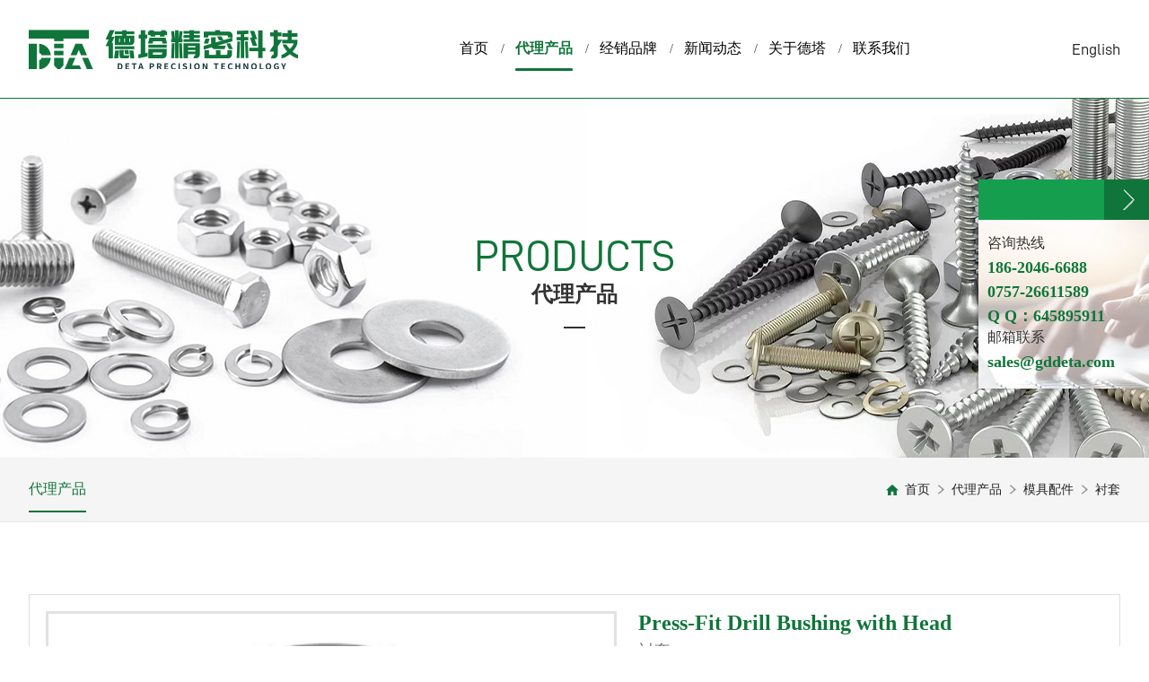

--- FILE ---
content_type: text/html; Charset=UTF-8
request_url: http://www.gddeta.com/productshow.asp?ID=1322&SortID=89&SortPath=0,54,89,
body_size: 6467
content:

<!DOCTYPE HTML PUBliC "-//W3C//DTD HTML 4.01 Transitional//EN" "http://www.w3c.org/TR/1999/REC-html401-19991224/loose.dtd">
<html xmlns="http://www.w3.org/1999/xhtml">

<head>

<meta http-equiv="Content-Type" content="text/html; charset=utf-8" />
<meta http-equiv="X-UA-Compatible" content="IE=Edge,chrome=1">
<meta name="viewport" content="width=device-width,user-scalable=yes,initial-scale=1.0">
<meta http-equiv="Cache-Control" content="no-transform" />
<meta http-equiv="Cache-Control" content="no-siteapp" />
<title>
Press-Fit Drill Bushing with Head_德塔精密科技
</title>
<meta name="Keywords" content="紧固件厂家,五金部件厂家,传动部件厂家" />
<meta name="Description" content="广东德塔精密科技有限公司代理销售欧美等品牌进口工业产品，主要为国内外知名企业提供紧固件解决方案，优化产品供应链，提高客户的生产力。" />
<link rel="shortcut icon" href="images/favicon.ico" />
<link rel="stylesheet" type="text/css" href="css/animate.css" />
		<link rel="stylesheet" type="text/css" href="css/css.css" />
		<script src="js/jquery-1.11.3.min.js" type="text/javascript" charset="utf-8"></script>
		<script src="js/mob_menu_btn.js" type="text/javascript" charset="utf-8"></script>
		<script src="js/jquery.SuperSlide.2.1.1.js" type="text/javascript" charset="utf-8"></script>
<script>
(function(b,a,e,h,f,c,g,s){b[h]=b[h]||function(){(b[h].c=b[h].c||[]).push(arguments)};
b[h].s=!!c;g=a.getElementsByTagName(e)[0];s=a.createElement(e);
s.src="//s.union.360.cn/"+f+".js";s.defer=!0;s.async=!0;g.parentNode.insertBefore(s,g)
})(window,document,"script","_qha",434021,false);
</script>
<script>
var _hmt = _hmt || [];
(function() {
  var hm = document.createElement("script");
  hm.src = "https://hm.baidu.com/hm.js?e2808f223f50eedd6ece57d2bc075211";
  var s = document.getElementsByTagName("script")[0]; 
  s.parentNode.insertBefore(hm, s);
})();
</script>
</head>
<body>
	<div class="nav_box" id="nav">
			<div class="gm_top">
				<div class="top_logo">
					<a href="./">
						<img src="img/logo.png">
					</a>
				</div>
				<div class="top_r_list">
					<div class="top_nav">
						<ul>
							<li ><a href="index.asp">首页<em></em></a></li>
							<li class='xd'><a href="Product.asp?SortID=84&SortPath=0,53,84,">代理产品<em></em></a></li>
							<li ><a href="case.asp">经销品牌<em></em></a></li>
							<li ><a href="news.asp">新闻动态<em></em></a></li>
							<li ><a href="about.asp">关于德塔<em></em></a></li>
							<li ><a href="contact.asp">联系我们<em></em></a></li>
						</ul>
					</div>
				</div>
				<div class="top_r">
					<div class="top_p">
						<a href="tel:18620466688 ">186-2046-6688 </a>
					</div>
					<div class="lan">
						<a href="en/">English</a>
					</div>
				</div>
				<!-- 移动端导航按钮 -->
				<div class="mob_inner_box">
					<div class="mob_inner">
						<div class="mob_ico" id="test_btn">
							<span></span>
							<span></span>
							<span></span>
						</div>
						<div class="menu_bg">
							<div class="menu_txt">
								<ul>
									<li><a href="index.asp">首页</a></li>
									<li><a href="Product.asp?SortID=84&SortPath=0,53,84,">代理产品</a></li>
									<li><a href="case.asp">经销品牌</a></li>
									<li><a href="news.asp">新闻动态</a></li>
									<li><a href="about.asp">关于德塔</a></li>
									<li><a href="contact.asp">联系我们</a></li>
								</ul>
							</div>
						</div>
					</div>
				</div>
				<!-- 移动端导航按钮 -->
			</div>
		</div>
<div class="pro_banner">
			<span>PRODUCTS</span>
			<h1>代理产品</h1>
		</div>
		<div class="pro_top">
			<div class="gm">
				<div class="pro_menu">
					<ul>
						<li class="pl"><a href="Product.asp?SortID=9&SortPath=0,1,9,">代理产品</a><em></em></li>
					</ul>
				</div>
				<div class="pro_dh">
					<p><img src="img/home.png"><a href="./">首页</a>&nbsp;&nbsp;<img src="img/jt.png">&nbsp;&nbsp;<a href='Product.asp?SortID=9&SortPath=0,1,9,'>代理产品</a>&nbsp;&nbsp;<img src='img/jt.png'>&nbsp;&nbsp;模具配件&nbsp;&nbsp;<img src='img/jt.png'>&nbsp;&nbsp;衬套</p>
				</div>
			</div>
		</div>
		<div class="pro_mmenu">
					<div class="pro_menu4">
			<header>
				<nav>
			<ul>
				
<li ><a href="Product.asp?SortID=53&SortPath=0,53,">紧固件</a>
<ul>
<li ><a href="Product.asp?SortID=84&SortPath=0,53,84,">螺丝</a></li>

<li ><a href="Product.asp?SortID=83&SortPath=0,53,83,">螺母</a></li>

<li ><a href="Product.asp?SortID=81&SortPath=0,53,81,">垫圈</a></li>

<li ><a href="Product.asp?SortID=79&SortPath=0,53,79,">弹簧</a></li>

<li ><a href="Product.asp?SortID=80&SortPath=0,53,80,">弹簧柱塞</a></li>

<li ><a href="Product.asp?SortID=82&SortPath=0,53,82,">卡簧</a></li>

<li ><a href="Product.asp?SortID=85&SortPath=0,53,85,">螺纹杆</a></li>

<li ><a href="Product.asp?SortID=86&SortPath=0,53,86,">铆钉螺母</a></li>

<li ><a href="Product.asp?SortID=87&SortPath=0,53,87,">镶嵌插入件</a></li>

<li ><a href="Product.asp?SortID=88&SortPath=0,53,88,">销钉</a></li>
</ul></li>
<li ><a href="Product.asp?SortID=61&SortPath=0,61,">传动部件</a>
<ul>
<li ><a href="Product.asp?SortID=62&SortPath=0,61,62,">滑块和导轨</a></li>

<li ><a href="Product.asp?SortID=63&SortPath=0,61,63,">脚轮</a></li>

<li ><a href="Product.asp?SortID=64&SortPath=0,61,64,">联轴器和轴环</a></li>

<li ><a href="Product.asp?SortID=65&SortPath=0,61,65,">轴承</a></li>
</ul></li>
<li ><a href="Product.asp?SortID=50&SortPath=0,50,">电子五金</a>
<ul>
<li ><a href="Product.asp?SortID=66&SortPath=0,50,66,">盖和塞</a></li>

<li ><a href="Product.asp?SortID=67&SortPath=0,50,67,">隔离柱</a></li>

<li ><a href="Product.asp?SortID=68&SortPath=0,50,68,">护线环</a></li>

<li ><a href="Product.asp?SortID=69&SortPath=0,50,69,">扎带</a></li>
</ul></li>
<li ><a href="Product.asp?SortID=51&SortPath=0,51,">工具配件</a>
<ul>
<li ><a href="Product.asp?SortID=70&SortPath=0,51,70,">测量工具</a></li>

<li ><a href="Product.asp?SortID=71&SortPath=0,51,71,">夹子</a></li>

<li ><a href="Product.asp?SortID=72&SortPath=0,51,72,">拉手</a></li>

<li ><a href="Product.asp?SortID=73&SortPath=0,51,73,">驱动器适配器</a></li>

<li ><a href="Product.asp?SortID=74&SortPath=0,51,74,">手柄</a></li>

<li ><a href="Product.asp?SortID=75&SortPath=0,51,75,">手动工具</a></li>
</ul></li>
<li ><a href="Product.asp?SortID=52&SortPath=0,52,">管道配件</a>
<ul>
<li ><a href="Product.asp?SortID=76&SortPath=0,52,76,">管道接头</a></li>

<li ><a href="Product.asp?SortID=77&SortPath=0,52,77,">夹紧式接头</a></li>

<li ><a href="Product.asp?SortID=78&SortPath=0,52,78,">卡箍</a></li>
</ul></li>
<li class="fpl1"><a href="Product.asp?SortID=54&SortPath=0,54,">模具配件</a>
<ul>
<li class="fpl2"><a href="Product.asp?SortID=89&SortPath=0,54,89,">衬套</a></li>

<li ><a href="Product.asp?SortID=90&SortPath=0,54,90,">模具弹簧</a></li>

<li ><a href="Product.asp?SortID=91&SortPath=0,54,91,">释放销</a></li>

<li ><a href="Product.asp?SortID=92&SortPath=0,54,92,">锁紧环</a></li>
</ul></li>
<li ><a href="Product.asp?SortID=56&SortPath=0,56,">液压气动</a>
<ul>
<li ><a href="Product.asp?SortID=94&SortPath=0,56,94,">调压阀</a></li>

<li ><a href="Product.asp?SortID=95&SortPath=0,56,95,">对焊无螺纹管件</a></li>

<li ><a href="Product.asp?SortID=96&SortPath=0,56,96,">快速接头</a></li>

<li ><a href="Product.asp?SortID=97&SortPath=0,56,97,">气弹簧</a></li>
</ul></li>
<li ><a href="Product.asp?SortID=55&SortPath=0,55,">特殊紧固件</a>
<ul>
<li ><a href="Product.asp?SortID=93&SortPath=0,55,93,">军用标准</a></li>
</ul></li>
			</ul>
			</nav>
			</header>
			<script src="js/jquery.meanmenu.min.js"></script>
			<script>
				jQuery(document).ready(function() {
					jQuery('header nav').meanmenu();
				});
			</script>
		</div>
			
	

		</div>
<div class="main">
  <div class="gm">
    <div class="proshow">
<div class="proshowa">
  <div class="proshow_gd fl">
    <div class="proshow_img">
      <ul>
        
        <li><a><img src="Upload/PicFiles/2022.8.1_16.25.30_6932.jpg" /></a></li>
        
      </ul>
    </div>
  	<div class="proshow_an">
  	  <ul>
  	    
  	    <li class="active"><a><img src="Upload/PicFiles/2022.8.1_16.25.30_6932.jpg" /></a>
  	      
  	    </li>
  	    
  	  </ul>
  	  <div class="clear"></div>
  	</div>
  </div>
  
  <script type="text/javascript">
  jQuery(".proshow_gd").slide({titCell: ".proshow_an li", vis:1, mainCell:".proshow_img ul"});
  </script>
  <div class="proshowa_wb fr">
    <div class="nycp_bt">
      <p>Press-Fit Drill Bushing with Head</p>衬套
    </div>
    <div class="nycp_nr">
      <div class="clear"></div>
    </div>
    <div class="nycp_tel">欢迎致电<strong>186-2046-6688 </strong>，咨询和订购。邮箱联系：<strong>sales@gddeta.com</strong></div>
    <div class="nycp_more"><a class="job_morea" href="javascript:alert('请拨打电话：18620466688 ；了解详情！！！')">立即咨询</a><a class="job_moreb" href="tel:18620466688">立即咨询</a></div>
  </div>
  <div class="clear"></div>
</div>
	<script>
		  	if(window.screen.width < 521){
		  		$(".nycp_more a").attr('href','tel:18620466688'); 
		  	}
		  
		  </script> 
<div class="proshow_bom">
  <div class="proms_l fl">
    <div class="proshow_title">详细描述</div>
    <div class="proshow_nr">
      <div class="clear"></div>
    </div>
    <div class="bdsharebuttonbox"><a href="#" class="bds_more" data-cmd="more"></a><a href="#" class="bds_qzone" data-cmd="qzone"></a><a href="#" class="bds_tsina" data-cmd="tsina"></a><a href="#" class="bds_tqq" data-cmd="tqq"></a><a href="#" class="bds_renren" data-cmd="renren"></a><a href="#" class="bds_weixin" data-cmd="weixin"></a></div>
    <div class="showcp_an">
      <p class="fl"><a href="productshow.asp?ID=1323&SortID=89&SortPath=0,54,89," title='Press-Fit Drill Bushing'>下一个</a></p>
      <p class="fr"><a href="productshow.asp?ID=1321&SortID=89&SortPath=0,54,89," title='Plastic Flange Bearing'>上一个</a></p>
      <div class="clear"></div>
    </div>
  </div>
  <div class="cnxh fr">
    <div class="cnxh_tit">— 猜你喜欢 —</div>
    <div class="cnxh_nr">
      <ul>
        
<li ><a href="Productshow.asp?ID=1325&SortID=89&SortPath=0,54,89,">
  <div class="cnxh_pic"><img src="Upload/PicFiles/2022.8.1_16.27.52_7958.jpg" title="Slotted Locator Bushings" /></div>
  <div class="cnxh_wb">Slotted Locator Bushings</div>
  </a></li>

<li class='on'><a href="Productshow.asp?ID=1323&SortID=89&SortPath=0,54,89,">
  <div class="cnxh_pic"><img src="Upload/PicFiles/2022.8.1_16.26.9_9622.jpg" title="Press-Fit Drill Bushing" /></div>
  <div class="cnxh_wb">Press-Fit Drill Bushing</div>
  </a></li>

<li ><a href="Productshow.asp?ID=1321&SortID=89&SortPath=0,54,89,">
  <div class="cnxh_pic"><img src="Upload/PicFiles/2022.8.1_16.24.25_6066.jpg" title="Plastic Flange Bearing" /></div>
  <div class="cnxh_wb">Plastic Flange Bearing</div>
  </a></li>

<li ><a href="Productshow.asp?ID=1319&SortID=89&SortPath=0,54,89,">
  <div class="cnxh_pic"><img src="Upload/PicFiles/2022.8.1_16.22.39_9451.jpg" title="Bronze flange bushing" /></div>
  <div class="cnxh_wb">Bronze flange bushing</div>
  </a></li>

      </ul>
      <div class="clear"></div>
    </div>
  </div>
  <div class="clear"></div>
</div>
</div>
  <div class="clear"></div>
</div>
</div>
<script>window._bd_share_config={"common":{"bdSnsKey":{},"bdText":"","bdMini":"2","bdPic":"","bdStyle":"0","bdSize":"16"},"share":{}};with(document)0[(getElementsByTagName('head')[0]||body).appendChild(createElement('script')).src='http://bdimg.share.baidu.com/static/api/js/share.js?v=89860593.js?cdnversion='+~(-new Date()/36e5)];
</script> 
<div class="foot_box">
			<div class="gm">
				<div class="foot_top">
					<div class="foot_tl">
						<img src="img/foot_logo.png">
					</div>
					<div class="foot_tr">
						<ul>
							<li><a href="./">首页</a></li>
							<li><a href="Product.asp?SortID=84&SortPath=0,53,84,">代理产品</a></li>
							<li><a href="case.asp">经销品牌</a></li>
							<li><a href="news.asp">新闻动态</a></li>
							<li><a href="about.asp">关于德塔</a></li>
							<li><a href="contact.asp">联系我们</a></li>
						</ul>
					</div>
				</div>
				<div class="foot_bom">
					<div class="foot_bl">
						<p>主营产品：紧固件、五金部件、传动部件、液压&气动部件、工业材料&型材、压力与温度控制、机械加工与夹具、加热与冷却、管道配件、工具&劳保用品，办公用品与标牌、电气（器）部件与模组、特殊紧固件、产品定制等等
						</p>
						<a target="_blank" href="https://beian.mps.gov.cn/#/query/webSearch" style="display: flex;align-items: center;"><img src="images/jingbei.png" style="margin-right: 10px;">粤公网安备44200102445559号</a><br>
						<div class="foot_link">
							<h1>- 友情链接 - <img src="img/foot_jt.jpg"></h1>
							<ul>
								
							</ul>
						</div>
					</div>
					<div class="foot_br">
						<div class="foot_lx">
							<ul>
								<li>
									<h1>咨询热线：</h1>
									<a href="tel:18620466688">186-2046-6688</a>
                                    <a href="tel:075726611589">0757-26611589</a>
								</li>
								<li>
									<h1>邮箱联系：</h1>
									<a href="mailto:sales@gddeta.com">sales@gddeta.com</a>
								</li>
								<li>
									<h1>公司地址：</h1>
									<p>佛山市顺德区北滘镇广教路1号慧聪城6座921&nbsp;</p>
								</li>
							</ul>
					  </div>
						<div class="foot_m">
							<img src="img/foot_m.jpg">
							<p>微信联系</p>
						</div>
					</div>
				</div>
			</div>
		</div>
		<div class="end_box">
			<div class="gm">
				<p>©2021 广东德塔精密科技有限公司<span> | 本站部分图片来源于互联网，如果涉及版权问题，请按网站上公布的联系方式告知删除  <a href="http://beian.miit.gov.cn" target="_blank">粤ICP备2021134717号</a></span></p>
				
			</div>
		</div>
		<div class="fswzj">
			<ul>
				<li class="on"><a href="./">
						<div class="fnav_pic"><img src="images/fhome.png"></div>
						<div class="fnav_wb">首页</div>
					</a> </li>
				<li><a href="Product.asp?SortID=84&SortPath=0,53,84,">
						<div class="fnav_pic"><img src="images/fpro.png"></div>
						<div class="fnav_wb">产品中心</div>
					</a> </li>
				<li><a href="about.asp">
						<div class="fnav_pic"><img src="images/fabo.png"></div>
						<div class="fnav_wb">关于我们</div>
					</a> </li>
				<li><a href="tel:18620466688">
						<div class="fnav_pic"><img src="images/ftel.png"></div>
						<div class="fnav_wb">联系我们</div>
					</a> </li>
			</ul>
		</div>
<div id="rightArrow"><a href="javascript:;"></a></div>
		<div id="floatDivBoxs">
			<div class="floatDtt"></div>
		     <div class="floatShadow">
		          <div class="onlogo">
		          </div>
		    <div class="floatDtxt">咨询热线</div>
		        <div class="floatDtel">
		         <span>186-2046-6688<br>0757-26611589<br>Q Q：645895911</span>
		        </div>
				<!--<div class="onlogo">
				      </div>-->
				<div class="floatDtxt">邮箱联系</div>
				    <div class="floatDtel">
				     <span><a href="mailto:sales@gddeta.com">sales@gddeta.com</a><br>	</span>
				    </div>
		<div class="onlogo">
		      </div>
		    </div>
		   
		</div>
		
		<script type="text/javascript">
		var flag=1;
		$('#rightArrow').click(function(){
			if(flag==1){
				$("#floatDivBoxs").animate({right: '-195px'},300);
				$(this).animate({right: '-5px'},300);
				$(this).css('background-position','-50px 0');
				$(this).css('z-index','9999');
				flag=0;
			}else{
				$("#floatDivBoxs").animate({right: '0'},300);
				$(this).animate({right: '0px'},300);
				$(this).css('background-position','0px 0');
				$(this).css('z-index','111111');
				flag=1;
			}
		});
		</script>
		
</body>

</HTML>


--- FILE ---
content_type: text/css
request_url: http://www.gddeta.com/css/css.css
body_size: 16449
content:
@charset "utf-8";
/* CSS Document */
html{}
body{font-family:"Microsoft YaHei"; font-size:100%; color:#434343; margin:0px; padding:0px; overflow-x:hidden;}
ol,ul,li,p,dl,dt,dd,h1,h2,h3,h4,h5,h6{list-style:none outside none; margin:0px; padding:0px; font-size:100%; font-weight:normal;}
img {border:none;}
a:link, a:visited {color:#323232; text-decoration: none;outline:none;}
a:hover, a:active {color:#323232; text-decoration: none;outline:none;}
.clear{clear:both;}
.fl{ float:left;}
.fr{ float:right;}
.dw{ position:relative;}
.cj{ overflow:hidden;}

.gm_top{width: 95%;max-width: 1440px;margin: 0 auto;}
.gm{width: 95%;max-width: 1440px;margin: 0 auto;}
.agm{width: 95%;max-width: 1320px;margin: 0 auto;}
img{max-width: 100%;vertical-align: bottom;border-style: none!important;}
.green-black {display:block; padding-top:26px; clear:both;}
.green-black a {padding:5px 8px 4px 8px; padding:5px 8px 4px 8px;border:1px solid rgba(0,0,0,0); height:12px; line-height:12px; zoom:1;font-size:12px; overflow:auto; margin-left:3px; margin-right:3px; color:#b4b4b4; text-decoration:none;}
.green-black a:hover {border:1px solid #ccc; height:12px; line-height:12px; zoom:1;overflow:auto; margin-left:3px; margin-right:3px;font-size:12px;}
.green-black span.current {padding:5px 8px 5px 8px; padding:5px 8px 4px 8px;border:1px solid #ccc; color:#b4b4b4; height:12px; line-height:12px; zoom:1; overflow:auto;  margin-left:3px; margin-right:3px; margin-top:0px; margin-bottom:0px; font-size:12px;border-radius: 5px;}
::-webkit-scrollbar {width:3px;height:8px;background-color:#fff;border-radius:4px; position:relative;}
::-webkit-scrollbar-thumb {background-color:#b1b1b1;border-radius:3px;}
#dituContent{ height:440px; box-sizing: border-box;}
@media screen and (max-width:770px){
#dituContent{ height:400px!important;}
}
.xd em{transform:scaleX(1)!important;}
.xd a{font-weight: bold!important;color: #10753a!important;}
.pxd{background: #d8e4ec;}
.pxd em{transform:scaleX(1)!important;}
.cxd{background: #077ed1;color: white!important;}
.axd{background: #077ed1;color: white!important;}
.nxd{background: #077ed1;color: white!important;}
.mxd a{color: #077ed1!important;font-weight: bold;}
.fswzj{display: none;}
	
	
	
	@font-face {
	 font-family:"Avant Garde Book BT";
	 src: url("../font/Avant Garde Book BT.eot"),
	      url("../font/Avant Garde Book BT.ttf");
	}
	@font-face {
	 font-family:"Din";
	 src: url("../font/Din.eot"),
	      url("../font/Din.ttf");
	}
	@font-face {
	 font-family:"din_bl";
	 src: url("../font/din_bl.eot"),
	      url("../font/din_bl.ttf");
	}
	@font-face {
	 font-family:"din1451";
	 src: url("../font/din1451.eot"),
	      url("../font/din1451.ttf");
	}
	@font-face {
	 font-family:"din_con";
	 src: url("../font/din_con.eot"),
	      url("../font/din_con.ttf");
	}
	@font-face {
	 font-family:"ariali";
	 src: url("../font/ariali.eot"),
	      url("../font/ariali.ttf");
	}
	@font-face {
	 font-family:"D-DIN";
	 src: url("../font/D-DIN.eot"),
	      url("../font/D-DIN.ttf");
	}
	@font-face {
	 font-family:"D-DINExp";
	 src: url("../font/D-DINExp.eot"),
	      url("../font/D-DINExp.ttf");
	}
	@font-face {
	 font-family:"AgencyFB";
	 src: url("../font/AgencyFB.eot"),
	      url("../font/AgencyFB.ttf");
	}
	@font-face {
	 font-family:"arial";
	 src: url("../font/arial.eot"),
	      url("../font/arial.ttf");
	}
	
	
	.nav_box{z-index: 999;position: sticky;background: white;width: 100%;border-bottom: 1px solid #10753a;transition: .5s;top: 0;}
	.nav_box .gm_top{display: flex;justify-content: space-between;align-items: center;position: relative;}
	.nav_box2{z-index: 999;position: sticky;background: white;width: 100%;border-bottom: 1px solid #e6e6e6;transition: .5s;top: 0;}
	.nav_box2 .gm_top{display: flex;justify-content: space-between;align-items: center;position: relative;}
	.top_logo{position: relative;z-index: 2;}
	.top_r_list{display: flex;align-items: center;justify-content: space-between;position: relative;}
	/* .top_nav{width: 86%;} */
	.top_logo p{color: #010101;font-size: 0.9375rem;text-align: center;letter-spacing: 2.5px;margin-top: 5px;}
	.top_nav>ul{display: flex;width: 100%;}
	.top_nav>ul>li{/* margin-left: 5%; */text-align: center;transition: .5s;padding: 0 25px;position: relative;}
	.top_nav>ul>li:nth-child(1){padding-left: 0;}
	/* .top_nav>ul>li:nth-child(1){margin-left: 0;} */
	.top_nav>ul>li>a{padding: 44px 0px;transition: .5s;z-index: 9;position: relative;font-size: 1rem;display: block;color: #000;}
	.top_nav>ul>li>a>em{background:#10753a; display:block; position:absolute; left:0%; bottom:30px; height:3px; transition:0.5s; width:100%; transform:scaleX(0);border-radius: 10px;}
	.top_nav>ul>li::after{content: "/";color: #333333;font-size: 0.875rem;position: absolute;right: -3px;top: 50%;transform: translate(0,-50%);}
	.top_nav>ul>li:nth-last-child(1)::after{display: none;}
	.top_nav>ul>li:hover em{transform:scaleX(1); transition:0.5s;}
	.top_nav>ul>li:hover a{color: #10753a;font-weight: bold;}
	.jt{background:#2557a5; display:block; position:absolute; left:2.7%; bottom:20px; height:3px;  width:36px; border-radius: 10px;}
	.top_nav>ul>li:nth-last-child(1){padding-right: 0;}
	.top_nav{position: relative;}
	.top_p a{color: #10753a;font-size: 1.625rem;font-family:"D-DIN";display: block;background: url(../img/top_p.png) center left no-repeat;padding-left: 35px;}
	.top_p{padding-right: 20px;border-right: 1px solid #cfcfcf;margin-right: 20px;}
	.top_r{display: flex;align-items: center;}
	.lan a{color: #222222;font-size: 1.125rem;font-family:"D-DIN";}
	/* .phone_box ul{display: flex;align-items: center;padding-left: 3%;transition: .5s;} */
	.top_box_move{position: sticky;z-index: 999;box-shadow: 0px 2px 10px rgba(0,0,0,.1);top: 0;width: 100%;max-width: none;background: white;}
	.mob_logo{display: none;}
	/* 移动端导航按扭 */
	.mob_inner_box{display: none;z-index: 10;}
	.mob_txt h1{font-size: 1.75rem;margin-right: 10px;}
	.mob_ico span{margin-bottom:8px ;width: 34px;height: 2px;background: #10753a;display: block;transition: 0.3s;}
	.mob_ico span:nth-last-child(1){margin-bottom: 0;}
	.menu_bg{background: black;opacity: 0.85;width: 50%;position: absolute;display: none;right: 0;top: 80px;}
	.menu_bg_show{transition: 0.5s;}
	.menu_txt{text-align: center;}
	.menu_txt ul li{border-bottom: 1px solid rgba(255,255,255,0.4);transition: all 0.5s;}
	.menu_txt a{font-size: 1.125rem;color: white;padding: 20px 0px;display: block;}
	.mob_ico_show span:nth-of-type(1){transform: translateY(10px) rotate(-45deg);}
	.mob_ico_show span:nth-of-type(2){opacity: 0;}
	.mob_ico_show span:nth-of-type(3){transform: translateY(-10px) rotate(45deg);}
	/* 延迟加载菜单文字 */
	.menu_txt a{
		-webkit-animation-duration: 0.5s;
		animation-duration: 0.5s;
		-webkit-animation-fill-mode: both;
		animation-fill-mode: both;
		-webkit-animation-name: returnToNormal;
		animation-name: returnToNormal;
	}
	@-webkit-keyframes returnToNormal {
	  0% {opacity: 0;transform: translate3d(0, -100%, 0);}
	  100% {opacity: 1;transform: none;}
	}
	@keyframes returnToNormal {
	  0% {opacity: 0;transform: translate3d(0, -100%, 0);}
	  100% {opacity: 1;transform: none;}
	}
	@media screen and (max-width:1280px) {
		.top_p{display: none;}
		.top_nav>ul>li{padding: 0 15px;}
	}
	@media screen and (max-width:1024px) {
		.mob_inner_box{display: block;}
		.top_r_list{display: none;}
		.nav_box .gm_top{height: 80px;position: static;}
		.nav_box2 .gm_top{height: 80px;position: static;}
		.top_r{position: absolute;top: 50%;right: 80px;transform: translate(0,-50%);}
	}
	
	/* 移动端导航按��?*/
	@media screen and (max-width:768px) {
		.logo h1{font-size: 1.75rem;}
		.top_r_list::after{display: none;}
		.top_logo {width: 70%;padding:0;}
		
		.logo_box{padding: 10px 0;}
		.top_nav ul{display: none;}
		.logo_txt{padding-left: 10px;margin-left: 10px;line-height: 30px;}
		.logo_img img{width: 17%;}
		.nav_box .gm_top{height: 80px;}
		.top_box_move{position: fixed;transition: .3s;z-index: 999;box-shadow: 0px 2px 0px 0px rgba(0,0,0,.1);}
		.logo i{display: block;line-height: 20px;}
		
		
		.menu_txt a{font-size: 1.1rem;color: rgba(255,255,255,0.9);padding: 15px 0;display: block;}
		.menu_txt ul li{padding:0;border-color: rgba(255,255,255,0.2);}
		
		.nav_box{background-position: -60px;}
	}
	@media screen and (max-width:520px) {
		.logo_txt p{display: none;}
		.top_logo>img{display: none;}
		.top_logo span{display: none;}
		.logo_txt{border: none;margin-left: 0;}
		.logo_txt h2{display: none;}
		.logo_txt h1{font-size: 0.85rem;}
		.mob_ico{margin-top: 3px;}
		.menu_bg{top: 53px;}
		.menu_txt a{font-size: 0.875rem;}
		.top_logo {width: 58%;margin-left: 0px;}
		.mob_inner{top: 22%;}
		.mob_logo{display: flex;align-items: center;}
		.mob_logo>p{margin-left: 5px;color: black;font-weight: bold;}
		.nav_box .gm_top{height: 53px;}
		.logo i{display: none;}
		.menu_txt a{padding: 10px 0;}
		.top_logo a p:nth-child(2){margin-left: 5px;padding-left: 5px;}
		
		.top_r{right: 60px;}
		.lan a{font-size: 1rem;}
		.nav_box{background-position: -225px;}
	}
	/* @media screen and (max-width:375px) {
		.menu_bg{top: 44px;}
		
	} */
	
	/* 二级菜单 */
	.rj{position: relative;}
	.rj>ul>li{background: #135393;border-top: 1px solid rgba(255,255,255,0.5);z-index: 1;transition: .5s;position: relative;}
	.rj>ul>li>a{padding: 10px 0;width: 100%;display: block;transition: .5s;color: white;}
	.xs{position: absolute;display: none;width: 120%;left: -10px;}
	.xs>li:hover{background: #0e3d6c;}
	.rj>ul>li:hover>a{color: white;}
	.rj .pl{background: #0e3d6c;}
	/* 二级菜单 */
	@media screen and (max-width:1024px) {
		.rj ul li a{font-size: 0.95rem;}
		
	}
	.xs li:hover .top_menu{display: block;}
	.top_menu:hover{display: block;}
	.top_menu{position: absolute;top: -1px;left: 100%;display: none;z-index: 1;width: 100%;}
	.top_menu ul{display: flex;flex-direction: column;justify-content: flex-end;}
	.top_menu>ul>li>a{padding: 10px 0;transition: .5s;display: block;background: white;border-top: 1px solid #135393;}
	.top_menu>ul>li:hover>a{color: white;background: #135393;}
	
	/* banner */
	.swiper-container{
	    --swiper-theme-color: #ff6600;
	    --swiper-pagination-color: #04599f;/* 两种都可以 */
		--swiper-navigation-color: #04599f;/* 单独设置按钮颜色 */
		
	}
	.swiper-button-prev::after{display: none;}
	.swiper-button-next::after{display: none;}
	.swiper-button-prev{width: auto!important;left: 0!important;}
	.swiper-button-next{width: auto!important;right: 0!important;}
	.swiper-pagination{max-width: 1440px;width: 95%;margin: 0 auto;text-align: left!important;left: 0;right: 0;bottom: 30px!important;}
	.swiper-pagination span{position: relative;transition: .5s;}
	.swiper-pagination span::after{content: "";width: 20px;height: 20px;box-sizing: border-box;border: 1px solid rgba(255,255,255,0.5);position: absolute;display: block;left: 50%;top: 50%;transform: translate(-50%,-50%);transition: .5s;opacity: 0;border-radius: 50%;}
	.swiper-pagination-bullet {
		width: 10px!important;
		height: 10px!important;
		background:#999999 !important;
		opacity: 1!important;
		border-radius: 50%!important;
		margin: 0px 11px!important;
	}
	.swiper-pagination-bullet-active {
		opacity: 1!important;
		background:#10753a !important;
	}
	.swiper-pagination-bullet-active::after{
		opacity: 1!important;
		border-color:#10753a !important;
	}
	.swiper-slide img:nth-child(2){display: none;}
	@media screen and (max-width:1024px) {
		.swiper-pagination{text-align: center!important;bottom:10px!important;}
	}
	@media screen and (max-width:768px) {
		.swiper-slide img:nth-child(2){display: block;}
		.swiper-slide img:nth-child(1){display: none;}
		.swiper-button-prev{display: none!important;}
		.swiper-button-next{display: none!important;}
	}
	
	.inp_box{border-bottom: 1px solid #cccccc;}
	.inp_tit{text-align: center;padding-top: 75px;padding-bottom: 55px;background: url(../img/inp_bg.jpg) center no-repeat;}
	.inp_tit h1{color: #10753a;font-size: 2.25rem;font-weight: bold;}
	.inp_tit h2{color: #333333;font-size: 2.25rem;}
	.inp_list{position: relative;height: 774px;overflow: hidden;}
	.inp_list .gm{display: flex;justify-content: space-between;}
	.inp_list::after{content: "";display: block;width: 25%;height: 100%;background: url(../img/inp_bg2.jpg) center no-repeat;left: 0;top: 0;z-index: -1;position: absolute;}
	.inp_m1 h1{color: #10753a;font-size: 1.125rem;font-weight: bold;margin-top: 5px;}
	.inp_menu{width: 33.4%;display: flex;height: 774px;}
	.inp_menu1{width: 50%;}
	.inp_menuq{width: 50%;background: #d5e7e5;}
	.inp_menu2{background: #d5e7e5;}
	.inp_m1{text-align: center;padding: 30px 0;}
	.inp_menu1 ul li a{color: #222222;height: 64px;line-height: 64px;display: block;padding-left: 40px;}
	.inp_lx a{display: block;color: #10753a;font-size: 1.375rem;font-family: "D-DIN";padding-left: 25px;background: url(../img/inp_p.png) center left no-repeat;}
	.inp_menu1 ul{border-bottom: 1px solid #cccccc;padding-bottom: 30px;}
	.inp_lx p{color: #222222;margin-bottom: 15px;}
	.inp_lx{margin-top: 15px;padding-left: 40px;}
	.inp_menu1 ul li{position: relative;transition: .5s;}
	.inp_menu1 ul li::after{content: ">";font-family:"AgencyFB";color: #666666;position: absolute;top: 50%;right: 20px;transform: translate(0,-50%);font-size: 1.125rem;}
	.inp_sj{width: 24px;height: 24px;background: url(../img/sj1.png) center no-repeat;position: absolute;left: 0;top: 0;transition: .5s;opacity: 0;}
	.inp_menu1 ul li:hover{background: #d5e7e5;}
	.inp_menu1 ul li:hover .inp_sj{opacity: 1;}
	.inp_menu1 ul .on{background: #d5e7e5;}
	.inp_menu1 ul .on .inp_sj{opacity: 1;}
	.inp_menu2>h1{padding-top: 55px;margin-bottom: 30px;color: #222222;font-size: 1.125rem;font-weight: bold;display: flex;align-items: center;justify-content: center;}
	.inp_menu2>h1>span{color: #333333;display: inline-block;margin-left: 10px;font-weight: normal;font-family: "D-DIN";font-size: 1rem;}
	.inp_menu2 ul li{position: relative;transition: .5s;}
	.inp_menu2 ul li a{color: #222222;height: 64px;line-height: 64px;display: block;padding-left: 16px;}
	.inp_menu2 ul li span{color: #999999;font-family: "D-DIN";display: inline-block;margin-left: 5px;}
	.inp_sj2{width: 24px;height: 24px;background: url(../img/sj2.png) center no-repeat;position: absolute;left: 0;top: 0;transition: .5s;opacity: 0;}
	.inp_menu2 ul li::after{content: ">";font-family:"AgencyFB";color: #666666;position: absolute;top: 50%;right: 20px;transform: translate(0,-50%);font-size: 1.125rem;}
	.inp_menu2 ul li:hover{background: #fff;}
	.inp_menu2 ul li:hover .inp_sj2{opacity: 1;}
	.inp_menu2 ul .on{background: #fff;}
	.inp_menu2 ul .on .inp_sj2{opacity: 1;}
	.inp_menu2 ul{border-bottom: 1px solid #cccccc;padding-bottom: 30px;}
	.inp_mmore a{color: #222222;display: block;position: relative;margin: 0 30px;margin-top: 20px;}
	.inp_mmore a::after{content: "";background: url(../img/inp_ico1.png) center no-repeat;height: 15px;width: 15px;display: block;position: absolute;right: 0;top: 50%;transform: translate(0,-50%);}
	.inp_nr{width: 64.3%;}
	.inp_top{padding-top: 55px;margin-bottom: 45px;display: flex;justify-content: space-between;padding-bottom: 20px;border-bottom: 1px solid #cccccc;align-items: center;}
	.inp_top a{color: #666666;font-size: 0.875rem;display: block;height: 30px;line-height: 30px;border: 1px solid #cccccc;position: relative;padding-left: 15px;padding-right: 45px;}
	.inp_top h1{color: #10753a;font-size: 1.5rem;font-family: "D-DIN";}
	.inp_top a::after{content: "";width: 30px;height: 30px;background: url(../img/inp_jt.png) center no-repeat;position: absolute;right: 0;top: 0;display: block;border-left: 1px solid #CCCCCC;}
	.inp_txt{color: #222222;font-size: 1rem;font-family: "D-DIN";margin-top: 3px;text-align: center;height:22px;}
	.inp_img{border: 1px solid #cccccc;position: relative;transition: .5s;}
	.inp_nr1 ul li{margin-bottom: 35px;width: 23.221%;float: left;margin-left: 2.35%;}
	.inp_nr1 ul li:nth-child(4n+1){margin-left: 0;}
	.inp_sj3{width: 24px;height: 24px;background: url(../img/sj3.png) center no-repeat;position: absolute;right: -1px;top: -1px;transition: .5s;opacity: 0;}
	.inp_nr1 ul li:hover .inp_sj3{opacity: 1;}
	.inp_nr1 ul li:hover .inp_img{box-shadow: 0 0 18px rgba(0,0,0,0.2);}
	@media screen and (max-width:1366px) {
		.inp_lx{padding-left: 0;}
		.inp_menu2 ul li span{font-size: 0.875rem;}
	}
	@media screen and (max-width:1280px) {
		.inp_menu2 ul li span{display: none;}
		.inp_menu2>h1>span{display: none;}
		.inp_txt{font-size: 1rem;}
		.inp_lx{display: none;}
	}
	@media screen and (max-width:1024px) {
		.inp_mmore a::after{display: none;}
		.inp_menu1 ul li a{padding-left: 15px;}
		.inp_menu2 ul li a{padding-left: 15px;}
		.inp_list{height: auto;}
		.inp_menu{height: auto;}
	}
	@media screen and (max-width:768px) {
		.inp_menu{display: none;}
		.inp_list::after{display: none;}
		.inp_nr{width: 100%;}
		.inp_txt{font-size: 0.875rem;height: 32px;overflow: hidden;}
	}
	@media screen and (max-width:520px) {
		.inp_tit{padding: 50px 0 10px;}
		.inp_tit h2{font-size: 1.5rem;}
		.inp_tit h1{font-size: 1.5rem;}
		.inp_top{padding-top: 20px;padding-bottom: 10px;margin-bottom: 20px;}
		.inp_top h1{font-size: 1.25rem;}
		.inp_nr1 ul li{margin-left: 1.25%!important;width: 32.5%;margin-bottom: 15px;}
		.inp_nr1 ul li:nth-child(3n+1){margin-left: 0!important;}
		.inp_txt{font-size: 0.75rem;margin-top: 5px;height: 38px;}
		.inp_nr1{box-sizing: border-box;padding: 0 1px;}
		.inp_top a{display: none;}
		
	}
	
	.inw_tit{padding: 75px 0 30px;text-align: center;}
	.inw_tit h1{color: #10753a;font-size: 2.25rem;font-weight: bold;}
	.inw_tit h2{color: #333333;font-size: 2.25rem;}
	.inw_list{background: url(../img/inw_bg.jpg) center no-repeat;min-height: 422px;}
	.inw_txt h2{font-size: 1.5rem;color: white;padding-top: 75px;}
	.inw_txt p{color: white;border-top: 1px dashed rgba(255,255,255,0.2);padding-top: 15px;display: inline-block;line-height: 27px;}
	.inw_txt img{margin: 30px 0 0;padding-bottom: 40px;display: block;}
	.inw_txt{position: relative;}
	.inw_txt span{font-family:"arial";font-size: 15.625rem;opacity: .5;position: absolute;left: 0;top: -55px;color: #e6e6e6;}
	@media screen and (max-width:1024px) {
		.inw_list{background: #0c552a;}
	}
	@media screen and (max-width:520px) {
		.inw_tit{padding: 50px 0 10px;}
		.inw_tit h2{font-size: 1.5rem;}
		.inw_tit h1{font-size: 1.5rem;}
		.inw_txt span{font-size: 10rem;}
		.inw_txt h2{font-size: 1rem;padding-top: 40px;line-height: 23px;}
		.inw_txt h2 br{display: none;}
		.inw_txt img{padding-bottom: 15px;}
		.inw_list{min-height: auto;padding-bottom: 30px;}
		
	}
	
	.inf_box{padding-top: 30px;padding-bottom: 80px;}
	.inf_list p{color: #222222;font-size: 1.125rem;font-family: "D-DIN";margin-top: 10px;text-align: center;}
	.inf_img{border: 1px solid #cccccc;box-sizing: border-box;transition: .5s;position: relative;}
	.inf_list ul li{width: 18.473%;margin-bottom: 20px;float: left;cursor: pointer;margin-left: 1.9%;}
	.inf_list ul li:nth-child(5n+1){margin-left: 0;}
	.inf_sj3{width: 24px;height: 24px;background: url(../img/sj3.png) center no-repeat;position: absolute;right: -1px;top: -1px;transition: .5s;opacity: 0;}
	.inf_list ul li:hover .inf_sj3{opacity: 1;}
	.inf_list ul li:hover .inf_img{box-shadow: 0 0 18px rgba(0,0,0,0.2);}
	.inf_more{text-align: center;margin-top: 40px;}
	.inf_more a{color: white;display: inline-block;font-size: 0.875rem;height: 48px;line-height: 48px;padding: 0 50px;background: #10753a;}
	@media screen and (max-width:520px) {
		.inf_list ul li{margin-left: 1.25%!important;width: 32.5%;margin-bottom: 15px;}
		.inf_list ul li:nth-child(3n+1){margin-left: 0!important;}
		.inf_list p{font-size: 0.875rem;margin-top: 5px;}
		.inf_more a{height: 40px;line-height: 40px;padding: 0 25px;}
		.inf_more{margin-top: 25px;}
		.inf_box{padding-bottom: 50px;}
	}
	
	.ing_box{background: url(../img/ing_bg.jpg) center/cover no-repeat;padding-bottom: 70px;}
	.ing_list{padding-top: 80px;}
	.ing_tit{margin-bottom: 50px;text-align: center;}
	.ing_tit h2{color: white;font-weight: bold;font-size: 2.25rem;margin-bottom: 5px;}
	.ing_tit p{color: white;font-size: 1.25rem;}
	.ing_tl{background: url(../img/ing_img1.jpg) center no-repeat;height: 500px;width: 59.723%;}
	.ing_top{display: flex;justify-content: space-between;margin-bottom: 60px;}
	.ing_tlt h1{color: #10753a;font-size: 1.875rem;margin-bottom: 20px;}
	.ing_tlt h2{color: #222222;font-size: 1.125rem;height: 210px;}
	.ing_tlt p{color: #222222;margin-bottom: 15px;}
	.ing_tlt a {font-family: "D-DIN";display: inline-flex;align-items: center;height: 56px;line-height: 56px;padding: 0 20px;background: #10753a;font-size: 1.25rem;color: white;}
	.ing_tlt a img{margin-right: 10px;}
	.ing_tlt{padding-top: 50px;padding-left: 35px;}
	.ing_tr p{color: white;font-size: 1.125rem;}
	.ing_tr h1{color: white;font-size: 1.875rem;margin-bottom: 15px;}
	.ing_trt{padding-top: 50px;padding-left: 35px;box-sizing: border-box;background: url(../img/ing_img2.jpg) center;height: 240px;}
	.ing_tr{width: 38.889%;display: flex;flex-direction: column;justify-content: space-between;}
	.ing_trb{padding-top: 50px;padding-left: 35px;box-sizing: border-box;background: url(../img/ing_img3.jpg) center;height: 240px;}
	.ing_bl ul li{text-align: center;margin-bottom: 16px;margin-left: 1%;height: 140px;width: 18.732%;display: flex;flex-direction: column;align-items: center;justify-content: center;}
	.ing_bl ul{display: flex;flex-wrap: wrap;justify-content: space-between;}
	.ing_bl{width: 71.181%;}
	.ing_bl span{color: #333333;font-size: 0.75rem;font-family: "D-DIN";text-transform: uppercase;}
	.ing_bl h1{color: #222222;font-size: 1.125rem;margin-bottom: 5px;}
	.ing_bl ul li:nth-child(5n+1){margin-left: 0;}
	.ing_br{background: url(../img/ing_bg2.jpg) center no-repeat;height: 296px;width: 27.778%;position: relative;color: white;display: flex;flex-direction: column;justify-content: center;align-items: center;text-align: center;}
	.ing_bom{display: flex;justify-content: space-between;}
	.ing_br::after{content: "";width: calc(100% - 20px);height: calc(100% - 20px);box-sizing: border-box;border: 4px solid #84e2ab;position: absolute;left: 50%;top: 50%;transform: translate(-50%,-50%);}
	.ing_br h1{font-size: 1.875rem;margin: 10px 0;}
	.ing_br p{font-size: 1.125rem;}
	.ing_br>img:nth-child(1){position: absolute;top: -50px;left: -12px;z-index: 2;}
	.ing_br>img:nth-child(2){position: absolute;bottom: -60px;right: -80px;z-index: 2;}	
	@media screen and (max-width:1280px) {
		.ing_br>img:nth-child(1){display: none;}
		.ing_br>img:nth-child(2){display: none;}
		.ing_tl{background: url(../img/ing_img1-1.jpg) center no-repeat;}
	}
	@media screen and (max-width:1024px) {
		.ing_br p{font-size: 1rem;}
		.ing_br h1{font-size: 1.65rem;}
		.ing_tr h1{font-size: 1.65rem;}
		.ing_trt{padding-top: 25px;padding-left: 25px;}
		.ing_trb{padding-top: 25px;padding-left: 25px;}
	}
	@media screen and (max-width:768px) {
		.ing_br{display: none;}
		.ing_bl{width: 100%;}
		.ing_tit h2{font-size: 1.35rem;}
		.ing_tit p{font-size: 1rem;}
	}
	@media screen and (max-width:520px) {
		.ing_box{background: #0f4c44;min-height: auto;padding-bottom: 50px;overflow: hidden;}
		.ing_top{display: block;margin-bottom: 30px;}
		.ing_tl{width: 100%;margin-bottom: 20px;background-size: auto 100%;height: 325px;}
		.ing_tr{display: block;width: 100%;}
		.ing_bl ul li{width: 31.8%;margin: 0 3px!important;background-size: auto 100%;height: 100px;}
		.ing_bl h1{font-size: 1rem;}
		.ing_tlt h1{font-size: 1.35rem;}
		.ing_tlt h2{font-size: 1rem;height: 130px;}
		.ing_tlt{padding-top: 20px;padding-left: 20px;}
		.ing_tlt a{height: 45px;line-height: 45px;}
		.ing_tlt p{margin-bottom: 7px;}
		.ing_tr h1{font-size: 1.35rem;}
		.ing_tr p{font-size: 0.875rem;}
		.ing_trt{padding-top: 20px;padding-left: 20px;background-size: auto 100%;height: 180px;}
		.ing_trb{padding-top: 20px;padding-left: 20px;background-size: auto 100%;height: 180px;}
		.ing_list{padding-top: 50px;}
		.ing_tit{margin-bottom: 20px;}
		
	}
	
	.ina_box{position: relative;height: 760px;}
	.ina_box::after{content: "";width: 50%;height: 100%;background: url(../img/ina_bg1.jpg) center no-repeat;position: absolute;left: 0;top: 0;display: block;z-index: -1;}
	.ina_box::before{content: "";width: 50%;box-sizing: border-box;border-left: 5px solid #10753a;;height: 100%;background: url(../img/ina_bg2.jpg) center no-repeat;position: absolute;right: 0;top: 0;display: block;z-index: -1;}
	.ina_list{display: flex;justify-content: space-between;}
	.ina_l{width: 50%;position: relative;}
	.ina_l>img{position: absolute;right: 0;top: 0;}
	.ina_r{width: 50%;box-sizing: border-box;position: absolute;right: 0;top: 0;height: 100%;display: flex;align-items: flex-end;}
	.ina_txt h1{color: #10753a;font-size: 2.25rem;font-weight: bold;margin-bottom: 5px;}
	.ina_txt h2{color: #10753a;font-size: 1.125rem;padding-bottom: 25px;margin-bottom: 25px;border-bottom: 1px solid #cccccc;}
	.ina_txt p{color: #333333;line-height: 30px;text-indent: 32px;}
	.ina_txt{padding-top: 75px;padding-right: 60px;}
	.ina_more h1{font-size: 1.875rem;font-family: "D-DIN";color: white;}
	.ina_more p{color: white;}
	.ina_more span{font-family:"AgencyFB";color: white;display: inline-block;margin-left: 5px;}
	.ina_more a{display: inline-flex;height: 120px;background: #10753a;flex-direction: column;justify-content: center;align-items: center;padding: 0 30px;}
	@media screen and (max-width:1480px) {
		.ina_dl{height: 510px;overflow: auto;}
	}
	@media screen and (max-width:1024px) {
		.ina_txt{padding-right: 30px;}
	}
	@media screen and (max-width:520px) {
		.ina_r{display: none;}
		.ina_box::before{display: none;}
		.ina_l{width: 100%;}
		.ina_box::after{width: 100%;background: #e1e2e6;}
		.ina_l>img{display: none;}
		.ina_txt{padding-right: 0;}
		.ina_dl{height: auto;}
		.ina_txt p{font-size: 0.875rem;line-height: 22px;text-indent: 28px;}
		.ina_txt{padding-top: 50px;}
		.ina_txt h1{font-size: 1.5rem;}
		.ina_txt h2{font-size: 1rem;margin-bottom: 10px;padding-bottom: 10px;}
		.ina_box{height: auto;padding-bottom: 50px;}
	}
	
	.inn_box{padding-bottom: 80px;}
	.inn_tit{text-align: center;padding-top: 75px;margin-bottom: 55px;}
	.inn_tit h1{color: #10753a;font-size: 2.25rem;font-weight: bold;margin-bottom: 10px;}
	.inn_tit p{color: #333333;}
	.inn_list ul{display: flex;justify-content: space-between;}
	.inn_list ul li{width: 31.389%;background: #f5f5f5;}
	.inn_txt{background: #f5f5f5;padding-left: 35px;padding-right: 10px;padding-bottom: 20px;position: relative;}
	.inn_txt h2{color: #10753a;font-size: 0.875rem;padding-top: 15px;border-bottom: 1px solid #10753a;display: inline-block;}
	.inn_txt h1{color: #333333;font-size: 1.25rem;font-weight: bold;margin-top: 25px;margin-bottom: 10px;}
	.inn_txt p{color: #333333;overflow: hidden;line-height: 24px;margin-bottom: 25px;}
	.inn_txt span{color: #666666;font-family: "D-DIN";}
	.inn_txt>img{position: absolute;right: 0;top: 0;transition: .5s;opacity: 0;}
	.inn_list ul li:hover .inn_txt>img{opacity: 1;}
	.inn_l{padding: 0 40px;box-sizing: border-box;background: #f5f5f5;}
	.inn_l h2{color: #10753a;font-size: 0.875rem;padding-top: 25px;border-bottom: 1px solid #10753a;display: inline-block;margin-bottom: 30px;}
	.inn_l a{display: block;border-top: 1px solid #cccccc;padding: 28px 0;}
	.inn_l h1{color: #333333;font-size: 1.125rem;margin-bottom: 5px;position: relative;transition: .5s;}
	.inn_list ul .inn_l a:hover h1{color: #10753a;}
	.inn_l p{color: #666666;font-size: 0.875rem;font-family: "D-DIN";}
	.inn_l h1::after{content: ">";font-family:"AgencyFB";color: #666666;position: absolute;font-size: 1.125rem;top: 50%;transform: translate(0,-50%);right: 10px;}
	.inn_more a{color: white;display: inline-block;height: 48px;line-height: 48px;background: #10753a;padding: 0 47px;}
	.inn_more{text-align: center;margin-top: 20px;}
	.inn_img{overflow: hidden;}
	.inn_img img{transition: .5s;}
	.inn_list ul li:hover .inn_img img{transform: scale(1.05);}
	@media screen and (max-width:1280px) {
		.inn_l a{padding: 20px 0;}
		.inn_l h1::after{display: none;}
	}
	@media screen and (max-width:1024px) {
		.inn_l{padding: 0 25px;}
		.inn_l h1{font-size: 1rem;}
		.inn_txt{padding-left: 10px;}
		.inn_txt h1{height: 52px;overflow: hidden;}
	}
	@media screen and (max-width:520px) {
		.inn_tit{padding-top: 50px;margin-bottom: 30px;}
		.inn_tit h1{font-size: 1.65rem;margin-bottom: 0px;}
		.inn_tit p{font-size: 0.875rem;}
		.inn_list ul li{width: 49%;}
		.inn_list ul li:nth-last-child(1){width: 100%;margin-top: 2%;}
		.inn_list ul{flex-wrap: wrap;}
		.inn_txt{padding: 5px;padding-bottom: 15px;}
		.inn_txt h1{font-size: 1rem;margin-top: 10px;height: 43px;display: -webkit-box;word-break: break-all;-webkit-box-orient: vertical;-webkit-line-clamp: 2;overflow: hidden;text-overflow: ellipsis;}
		.inn_txt h2{padding-top: 5px;}
		.inn_txt p{font-size: 0.875rem;line-height: 19px;display: -webkit-box;word-break: break-all;-webkit-box-orient: vertical;-webkit-line-clamp: 4;overflow: hidden;text-overflow: ellipsis;margin-bottom: 15px;}
		.inn_l{padding: 0 10px 10px;}
		.inn_l h2{padding-top: 15px;margin-bottom: 15px;}
		.inn_l a{padding: 10px 0;}
		.inn_more a{height: 40px;line-height: 40px;padding: 0 20px;font-size: 0.875rem;}
		.inn_box{padding-bottom: 50px;}
		
	}
	
	.inl_box{background: url(../img/inl_bg.jpg) center no-repeat;height: 272px;color: white;text-align: center;}
	.inl_box h1{font-size: 1.875rem;padding-top: 55px;letter-spacing: 6px;}
	.inl_box p{font-size: 1.125rem;margin: 10px 0 35px;}
	.inl_box a{font-size: 1.375rem;color: white;font-family: "D-DIN";}
	.inl_rx{display: inline-flex;align-items: center;justify-content: center;height: 46px;padding: 0 40px;border: 1px solid rgba(255,255,255,0.5);}
	@media screen and (max-width:768px) {
		.inl_box h1{letter-spacing: 0;}
	}
	@media screen and (max-width:520px) {
		.inl_box h1{font-size: 1.35rem;}
		.inl_box{display: none;}
	}
	
	.foot_box{background: #e5f0ef;border-top: 4px solid #95562a;}
	.foot_top{padding: 40px 0;border-bottom: 1px solid #cccccc;display: flex;justify-content: space-between;align-items: center;margin-bottom: 40px;}
	.foot_tr ul{display: flex;}
	.foot_tr ul li{margin-right: 45px;}
	.foot_tr ul li:nth-last-child(1){margin-right: 0;}
	.foot_tr ul li a{color: #333333;}
	.foot_bom{display: flex;justify-content: space-between;padding-bottom: 60px;}
	.foot_bl{width: 38%;}
	.foot_bl p{color: #333333;line-height: 24px;margin-bottom: 30px;}
	.foot_bl h1{position: relative;;display: inline-flex;align-items: center;height: 32px;padding: 0 40px;line-height: 32px;color: #666666;font-size: 0.875rem;background: #d5e7e5;}
	.foot_bl h1 img{position: absolute;right: -32px;top: 0;}
	.foot_lx a{color: #10753a;font-size: 1.25rem;font-family: "D-DIN";display: block;}
	.foot_lx h1{color: #666666;font-size: 0.875rem;padding-left: 20px;margin-bottom: 3px;background: url(../img/foot_ico1.png) center left no-repeat;}
	.foot_lx ul li:nth-child(2) h1{background: url(../img/foot_icoxg.png) center left no-repeat;}
	.foot_lx ul li:nth-child(3) h1{background: url(../img/foot_ico2.png) center left no-repeat;}
	.foot_lx ul li{margin-bottom: 10px;}
	.foot_lx p{color: #333333;}
	.foot_link{display: inline-block;cursor: pointer;position: relative;}
	.foot_link:hover ul{display: block;}
	.foot_link ul{position: absolute;top: -100px;left: 0;height: 100px;overflow: auto;background: white;width: 100%;display: none;}
	.foot_link ul a{display: block;height: 32px;line-height: 32px;font-size: 0.875rem;padding-left: 10px;border-bottom: 1px solid rgba(0,0,0,0.3);transition: .5s;}
	.foot_link ul a:hover{background: #d5e7e5;}
	.foot_m p{color: #333333;font-size: 0.875rem;text-align: center;margin-top: 5px;}
	.foot_m img{border: 1px solid #cccccc!important;border-radius: 5px;}
	.foot_br{display: flex;justify-content: space-between;width: 40%;}
	.end_box{background: #333333;border-top: 1px solid #10753a;}
	.end_box p{color: #cccccc;font-size: 0.875rem;}
	.end_box p a{color: #cccccc;font-size: 0.875rem;}
	.end_box .gm{display: flex;justify-content: space-between;padding: 15px 0;}
	@media screen and (max-width:1080px) {
		.end_box p span{display: none;}
		
	}
	@media screen and (max-width:1024px) {
		.foot_bl{display: none;}
		.foot_br{width: 100%;}
		.foot_tr{display: none;}
	}
	@media screen and (max-width:520px) {
		.fswzj{display: block;}
		.fswzj{ position:fixed; bottom:0; z-index:999; width:100%; display:block; background:#10753a;}
		.fswzj ul{ padding:0px; margin:0px; list-style-type:none; border-top:2px solid #0d5f2e;}
		.fswzj ul li{color:#fff; width:25%; text-align:center; padding:0.3rem 0; position:relative; float:left;}
		.fswzj ul li a{ color:#fff;  display:block; border-left:1px solid #0d5f2e;}
		.fswzj ul li.on a{ border-left:none;}
		.fnav_pic{ width:24%; margin:0 auto;}
		.fnav_wb{font-size: 0.75rem;}
		
		.foot_top{padding: 40px 0 20px;margin-bottom: 20px;}
		.foot_lx ul li{margin-bottom: 10px;}
		.foot_lx p{font-size: 0.875rem;}
		.foot_lx{width: 60%;}
		.foot_bom{padding-bottom: 20px;}
		.end_box{margin-bottom: 50px;}
		.end_box .gm{display: block;text-align: center;}
		.end_box p{font-size: 0.75rem;}
		.end_box p a{font-size: 0.75rem;}
	}
	
	/* 产品中心 */
	.pro_banner{background: url(../img/pro_banner.jpg) center no-repeat;height: 400px;text-align: center;}
	.pro_banner h1{color: #333333;font-size: 1.5rem;font-weight: bold;}
	.pro_banner span{color: #10753a;font-size: 3rem;font-family: "D-DIN";padding-top: 150px;display: inline-block;}
	.pro_banner h1::after{content: "";width: 24px;height: 2px;margin: 20px auto 0;background: #333333;display: block;}
	.pro_top{background: #f5f5f5;border-bottom: 1px solid #e6e6e6;}
	.pro_top .gm{display: flex;align-items: center;justify-content: space-between;}
	.pro_menu ul li a{color: #222222;display: block;padding: 15px 0;}
	.pro_menu ul li{position: relative;}
	.pro_menu ul li em{width: 100%;height: 2px;background: #10753a;position: absolute;bottom: 0;left: 0;transition: .5s;transform: scaleX(0);}
	.pro_top .gm{padding: 10px 0;display: flex;justify-content: space-between;}
	.pro_menu ul li:hover a{color: #10753a;}
	.pro_menu ul li:hover em{transform: scaleX(1);}
	.pro_dh p{display: flex;align-items: center;color: #222222;font-size: 0.875rem;}
	.pro_dh a{color: #222222;font-size: 0.875rem;}
	.pro_dh img:nth-child(1){margin-right: 7px;}
	.pl a{color: #10753a!important;}
	.pl em{transform: scaleX(1)!important;}
	.pro_box{padding: 40px 0 80px;}
	.pro_list{display: flex;justify-content: space-between;}
	.pro_m1 h1{color: #10753a;font-size: 1.125rem;font-weight: bold;margin-top: 5px;}
	.pro_fl{width: 33.4%;display: flex;height: 774px;}
	.pro_menu1{width: 50%;background: #e5f0ef;}
	.pro_menuq{width: 50%;background: #d5e7e5;}
	.pro_menu2{background: #d5e7e5;}
	.pro_m1{text-align: center;padding: 30px 0;}
	.pro_menu1 ul li a{color: #222222;height: 64px;line-height: 64px;display: block;padding-left: 40px;}
	.pro_lx a{display: block;color: #10753a;font-size: 1.375rem;font-family: "D-DIN";padding-left: 25px;background: url(../img/inp_p.png) center left no-repeat;}
	.pro_menu1 ul{border-bottom: 1px solid #cccccc;padding-bottom: 30px;}
	.pro_lx p{color: #222222;margin-bottom: 15px;}
	.pro_lx{margin-top: 15px;padding-left: 40px;}
	.pro_menu1 ul li{position: relative;transition: .5s;}
	.pro_menu1 ul li::after{content: ">";font-family:"AgencyFB";color: #666666;position: absolute;top: 50%;right: 20px;transform: translate(0,-50%);font-size: 1.125rem;}
	.pro_sj{width: 24px;height: 24px;background: url(../img/sj1.png) center no-repeat;position: absolute;left: 0;top: 0;transition: .5s;opacity: 0;}
	.pro_menu1 ul li:hover{background: #d5e7e5;}
	.pro_menu1 ul li:hover .pro_sj{opacity: 1;}
	.fpl1{background: #d5e7e5!important;}
	.fpl1 .pro_sj{opacity: 1!important;}
	.pro_menu2>h1{padding-top: 55px;margin-bottom: 30px;color: #222222;font-size: 1.125rem;font-weight: bold;display: flex;align-items: center;justify-content: center;}
	.pro_menu2>h1 span{color: #333333;display: inline-block;margin-left: 10px;font-size: 0.875rem;font-weight: normal;}
	.pro_menu2 ul li{position: relative;transition: .5s;}
	.pro_menu2 ul li a{color: #222222;height: 64px;line-height: 64px;display: block;padding-left: 16px;}
	.pro_menu2 ul li span{color: #999999;font-family: "D-DIN";display: inline-block;margin-left: 5px;}
	.pro_sj2{width: 24px;height: 24px;background: url(../img/sj2.png) center no-repeat;position: absolute;left: 0;top: 0;transition: .5s;opacity: 0;}
	.pro_menu2 ul li::after{content: ">";font-family:"AgencyFB";color: #666666;position: absolute;top: 50%;right: 20px;transform: translate(0,-50%);font-size: 1.125rem;}
	.pro_menu2 ul li:hover{background: #fff;}
	.pro_menu2 ul li:hover .pro_sj2{opacity: 1;}
	.fpl2{background: #fff!important;}
	.fpl2 .pro_sj2{opacity: 1!important;}
	.pro_menu2 ul{border-bottom: 1px solid #cccccc;padding-bottom: 30px;}
	.pro_mmore a{color: #222222;display: block;position: relative;margin: 0 30px;margin-top: 20px;}
	.pro_mmore a::after{content: "";background: url(../img/inp_ico1.png) center no-repeat;height: 15px;width: 15px;display: block;position: absolute;right: 0;top: 50%;transform: translate(0,-50%);}
	.pro_nr{width: 64.3%;}
	.pro_top2{padding-top: 55px;margin-bottom: 45px;display: flex;justify-content: space-between;padding-bottom: 20px;border-bottom: 1px solid #cccccc;align-items: center;}
	.pro_top2 h1{color: #10753a;font-size: 1.5rem;font-family: "D-DIN";}
	.pro_txt{color: #222222;font-size: 1rem;font-family: "D-DIN";margin-top: 3px;text-align: center;height:22px;}
	.pro_img{border: 1px solid #cccccc;position: relative;transition: .5s;}
	.pro_nr ul li{margin-bottom: 35px;width: 23.221%;float: left;margin-left: 2.35%;}
	.pro_nr ul li:nth-child(4n+1){margin-left: 0;}
	.pro_sj3{width: 24px;height: 24px;background: url(../img/sj3.png) center no-repeat;position: absolute;right: -1px;top: -1px;transition: .5s;opacity: 0;}
	.pro_nr ul li:hover .pro_sj3{opacity: 1;}
	.pro_nr ul li:hover .pro_img{box-shadow: 0 0 18px rgba(0,0,0,0.2);}
	.pro_mmenu{display: none;}
	@media screen and (max-width:1366px) {
		.pro_lx{padding-left: 0;}
		.pro_menu2 ul li span{font-size: 0.875rem;}
	}
	@media screen and (max-width:1280px) {
		.pro_menu2 ul li span{display: none;}
		.pro_menu2>h1>span{display: none;}
		.pro_txt{font-size: 1rem;}
		.pro_lx{display: none;}
	}
	@media screen and (max-width:1024px) {
		.pro_mmore a::after{display: none;}
		.pro_menu1 ul li a{padding-left: 15px;}
		.pro_menu2 ul li a{padding-left: 15px;}
		.pro_list{height: auto;}
		.pro_fl{height: auto;}
	}
	@media screen and (max-width:768px) {
		.pro_fl{display: none;}
		.pro_mmenu{display: block;}
		.pro_nr{width: 100%;}
		.pro_list{display: block;}
		.pro_top{display: none;}
		.pro_top2{display: none;}
		.pro_txt{margin-top: 5px;}
		
	}
	@media screen and (max-width:520px) {
		.pro_banner span{font-size: 2.25rem;padding-top: 70px;}
		.pro_banner{background-size: auto 100%;height: 240px;}
		.pro_nr ul li{width: 49%;margin-left: 0!important;margin-bottom: 30px;}
		.pro_nr ul li:nth-child(2n){margin-left: 2%!important;}
		.pro_txt{font-size: 0.875rem;}
		
	}
	
	.proshow{padding: 60px 0;}
	.proshowa{ background:#fff; padding:1.5%; border:1px solid #ddd;}
	.proshow_gd{ width:54%;}
	.proshow_img{ border:3px solid #e2e2e2;}
	.proshow_img li img{ display:block; width:100%;}
	.proshow_an{}
	.proshow_pl .pro_pl{background: white;}
	.proshow_an li{ width:24%; float:left; margin-right:10px; padding-top:1.333%;}
	.proshow_an li a{ display:block; border:2px solid #e2e2e2;box-sizing: border-box;}
	.proshow_an li.on a{ border:2px solid #10753a;}
	.proshow_an li img{ display:block; width:100%;}
	.proshow_an ul{transition: .5s;}
	.proshow_an2 ul li{font-family:"AgencyFB";font-size: 3rem;color:#10753a;cursor: pointer;}
	.proshow_an2 ul{display: flex;justify-content: space-around;}
	
	.proshowa_wb{ width:44%;}
	.nycp_bt{color:#6b6b6b; font-size:1.125rem; border-bottom:1px solid #ddd; padding-bottom:15px;}
	.nycp_bt p{ font-size:1.5rem; font-weight:bold; padding-bottom:5px; color:#10753a;}
	.nycp_nr{ font-size:0.875rem; color:#656464; line-height:24px; padding-top:1.5rem; padding-bottom:1.5rem; border-bottom:1px solid #ddd;}
	.nycp_nr img{ max-width:100%;}
	.nycp_tel{ margin-top:1.875rem; background:url(../images/nycp_pic.png) no-repeat left center; padding-left:23px; font-size:1rem; color:#979797;}
	.nycp_tel strong{ color:#454545;}
	.nycp_more{ width:133px; height:45px; padding-top:19px;}
	.nycp_more a{border-radius:5px; display:block; background:#10753a; text-align:center; line-height:45px; font-size:1.125rem; color:#fff; font-weight:bold; color:#fff;}
	.nycp_more .job_moreb{ display:none;}
	
	.proshow_bom{ margin-top:20px; padding:1.5%; border:1px solid #ddd; background:#fff;}
	.proms_l{ width:74%;}
	.proshow_title{ font-size:1.125rem; font-weight:bold; color:#454545; height:50px; line-height:50px; border-bottom:3px solid #454545;}
	.proshow_nr{ font-size:0.9125rem; line-height:26px; padding-top:25px;}
	.proshow_nr img{ max-width:100%;}
	.showcp_an{ padding-top:0.875rem; width:100%; padding-top:40px; margin-bottom:50px;}
	.showcp_an p{width:120px;}
	.showcp_an p a{width:100%;height:40px; background:#10753a; text-align:center; line-height:40px; display:block; font-size:1rem; color:#fff; font-weight:bold;}
	.cnxh{ width:23%;}
	.cnxh_tit{font-size:1.125rem; font-weight:bold; color:#454545; height:50px; line-height:50px; border-bottom:3px solid #454545; text-align:center;}
	.cnxh_nr li{ margin-top:20px;}
	.cnxh_pic{ overflow:hidden; border:1px solid #ddd;}
	.cnxh_pic img{ display:block; width:100%; transition:0.5s;}
	.cnxh_nr li:hover .cnxh_pic img{transform:scale(1.1);}
	.cnxh_wb{ background:#ddd; height:40px; line-height:40px; overflow:hidden; font-size:0.875rem; text-align:center; transition:0.5s;}
	.cnxh_nr li:hover .cnxh_wb{ background:#10753a; color:#fff; transition:0.5s;}
	@media screen and (max-width:1024px){
	.nycp_bt p{ font-size:1.5rem;}
	.proshow_an li{margin-right: 5px;}
	}
	@media screen and (max-width:770px){
	.nycp_bt{ font-size:1rem;}
	.proms_l{ width:100%; float:none;}
	.cnxh{ width:100%;}
	.cnxh_nr li{ float:left; width:24%; margin-right:1.333%;}
	.cnxh_nr li:nth-child(4){ margin-right:0;}
	
	
	.mean-nav ul{display: block;background: #efefef;}
	header nav li{ position:relative; float:left;}
	header nav li a{color:#fff; padding:0 45px; font-size:1rem; /* background:url(../images/fl_fg.png) no-repeat right center; */ height:70px; display:block; line-height:70px; text-align:center; position:relative; z-index:9;}
	header nav li:hover a,header nav li.cur a{color:#fff;}
	header nav li i{ background:#47b560; width:76%; height:66%; position:absolute; bottom:17%; left:12%; border-radius:3px; transform:scale(0); transition:0.5s;}
	header nav li:hover i,header nav li.cur i{transform:scale(1); transition:0.5s;}
	
	.mean-container .mean-nav {float:left;width:100%;background: rgba(245,245,245,1);}
	.mean-container .mean-nav ul {padding:0;margin:0;width:100%;list-style-type:none;}
	.mean-container .mean-nav ul li {position:relative;width:100%;padding: 0;}
	.mean-container .mean-nav ul li a {color:#333; display:block;width:90%; background:none; font-size:1rem;padding:0 5%;height:41px; line-height:42px;margin:0;/* border-top:1px solid #383838;border-top:1px solid rgba(173, 173, 173, .5); */text-decoration:none;text-transform:uppercase}
	.mean-container .mean-nav ul li li a {width:80%;padding:0 10%; height:45px; line-height:45px; border-top:1px solid #f1f1f1;border-top:1px solid rgba(255, 255, 255, .25);	opacity:.75; filter:alpha(opacity=75);text-shadow:none!important;visibility:visible}
	.mean-container .mean-nav ul li.mean-last a {border-bottom:0;margin-bottom:0}
	.mean-container .mean-nav ul li a.mean-expand {width:15px;height:40px;text-align:center;position:absolute;right:0;top:0;z-index:10;font-weight:700;	background:rgba(255, 255, 255, .1);	border:0!important;	border-left:1px solid rgba(255, 255, 255, .4)!important;border-bottom:1px solid rgba(255, 255, 255, .2)!important}
	.mean-container .mean-nav ul li a.mean-expand:hover {background:#009944;color: white;}
	.mean-container .mean-push {/* float:left; */	width:100%;	padding:0;	margin:0;clear:both}
	.mean-nav .wrapper {width:100%;padding:0;margin:0}
	.mean-container .mean-bar, .mean-container .mean-bar * {-webkit-box-sizing:content-box;-moz-box-sizing:content-box;box-sizing:content-box}
	.mean-remove {display:none!important}
	header nav {text-align: center;background: #efefef;}
	header nav ul {margin:0;padding:1em;list-style-type: none;} 
	
	header{ background:none; width:auto; display:block;position: relative; z-index:1; margin:0; padding:0; border-radius:0; float:none !important;}
	header nav li{background:none; line-height:inherit; margin-bottom:auto;}
	header nav li a{ font-weight:inherit; border:none; padding:inherit; height:auto; z-index:9;}
	header nav li span{ display:none;}
	header nav li ul li{ margin:auto; background:none;}
	header nav li ul li a{border:0;	 line-height:inherit;}
	header nav li i{ height:40px; bottom:0; width:100%; height:100%; left:0; border-radius:0;}
	.mean-container .mean-bar {/* margin-top: 15px; */width:100%;position:relative;background:#f5f5f5;height:43px; z-index:99;}
	.mean-container .mean-bar div.fl{ font-size:0.875rem; color:#000; line-height:43px; padding-left:2%;}
	.mean-container a.meanmenu-reveal {width:22px;height:22px;padding:10px 24px;position:absolute;top:0;right:0;cursor:pointer;color:#000;text-decoration:none;font-size:16px;text-indent:-9999em;line-height:22px;font-size:1px;	display:block;font-family:Arial, Helvetica, sans-serif;	font-weight:700}
	.mean-container a.meanmenu-reveal span {display:block;background:#000;height:3px;margin-top:3px}
	}
	@media screen and (max-width:520px){
	.proshow_gd{ width:100%;}
	.proshowa_wb{ width:100%; padding-top:25px;}
	.nycp_bt{font-size:0.9375rem;}
	.nycp_bt p{ font-size:1.375rem;}
	.nycp_more{ width:110px; height:40px; padding-top:19px;}
	.nycp_more a{line-height:40px; font-size:1rem;}
	.nycp_more .job_morea{ display:none;}
	.nycp_more .job_moreb{ display:block;}
	.proshow_title{ font-size:1rem; height:40px; line-height:40px;}
	.proshow_title p{padding:0 20px;}
	.showcp_an p{width:100px;}
	.showcp_an p a{ font-size:0.9375rem; height:36px; line-height:36px;}
	.cnxh_nr li{width:49%; margin-right:0%;}
	.cnxh_nr li:nth-child(2n){ float:right;}
	.proshow_list{padding: 0 0 50px;}
	.proshow{padding-top: 30px;}
	}
	
	
	/* 经营品牌 */
	.case_banner{background: url(../img/case_banner.jpg) center no-repeat;height: 400px;text-align: center;}
	.case_banner h1{color: #fff;font-size: 1.5rem;font-weight: bold;}
	.case_banner span{color: #fff;font-size: 3rem;font-family: "D-DIN";padding-top: 150px;display: inline-block;}
	.case_banner h1::after{content: "";width: 24px;height: 2px;margin: 20px auto 0;background: #fff;display: block;}
	.case_top{background: #f5f5f5;border-bottom: 1px solid #e6e6e6;}
	.case_top .gm{display: flex;align-items: center;justify-content: space-between;}
	.case_menu ul li a{color: #222222;display: block;padding: 15px 0;}
	.case_menu ul li{position: relative;}
	.case_menu ul li em{width: 100%;height: 2px;background: #10753a;position: absolute;bottom: 0;left: 0;transition: .5s;transform: scaleX(0);}
	.case_top .gm{padding: 10px 0;display: flex;justify-content: space-between;}
	.case_menu ul li:hover a{color: #10753a;}
	.case_menu ul li:hover em{transform: scaleX(1);}
	.case_dh p{display: flex;align-items: center;color: #222222;font-size: 0.875rem;}
	.case_dh a{color: #222222;font-size: 0.875rem;}
	.case_dh img:nth-child(1){margin-right: 7px;}
	.case_box{padding: 80px 0;}
	.case_img{border: 1px solid #cccccc;box-sizing: border-box;transition: .5s;position: relative;}
	.case_list ul li{width: 18.473%;margin-bottom: 20px;float: left;cursor: pointer;margin-left: 1.9%;}
	.case_list ul li:nth-child(5n+1){margin-left: 0;}
	.case_sj3{width: 24px;height: 24px;background: url(../img/sj3.png) center no-repeat;position: absolute;right: -1px;top: -1px;transition: .5s;opacity: 0;}
	.case_list ul li:hover .case_sj3{opacity: 1;}
	.case_list ul li:hover .case_img{box-shadow: 0 0 18px rgba(0,0,0,0.2);}
	.case_list p{color: #222222;font-size: 1.125rem;font-family: "D-DIN";margin-top: 10px;text-align: center;}
	@media screen and (max-width:520px) {
		.case_banner span{font-size: 2.25rem;padding-top: 70px;}
		.case_banner{background-size: auto 100%;height: 240px;}
		.case_dh{display: none;}
		.case_top .gm{padding: 0;}
		.case_menu ul li a{padding: 15px 20px;font-size: 0.875rem;}
		.case_box{padding: 50px 0;}
		.case_list ul li{width: 49%;margin-left: 0!important;margin-bottom: 30px;}
		.case_list ul li:nth-child(2n){margin-left: 2%!important;}
		
	}
	
	.case_nr2{padding: 70px 0;}
	.case_nr2 li{ float:left; width:32%; margin:0 0.5% 2% 0.5%;}
	.case_nr2 li.on{ margin:0 2% 2% 2%;}
	.honor_nr li{ float:left; width:24%; margin-bottom:1.333%; margin-right:1.333%;}
	.honor_nr li:nth-child(4n){margin-right:0;}
	.case_kg{ position:relative;}
	.case_pic{ border:1px solid #c0c0c0; overflow:hidden; position:relative;}
	.case_pic img{ display:block; width:100%; transition:0.5s;}
	.case_nr li:hover .case_pic img,.honor_nr li:hover .case_pic img{transform:scale(1.1);}
	.case_pic i{display:block; position:absolute; left:0; top:0;  width:100%; height:100%;}
	.case_mc{color:#fff; background:#135393; text-align:center; font-size:1rem; height:50px; line-height:50px; overflow:hidden; transition:0.5s;}
	.case_nr li:hover .case_mc,.honor_nr li:hover .case_mc{background:#135393; transition:0.5s;}
	.case_kg .border_top{
		position:absolute;height:3px;width:0;font-size:0;background:#135393;top:0;left:0; z-index:9;
		-webkit-transition:all 0.5s ease-out;
		-o-transition:all 0.5s ease-out;
		transition:all 0.5s ease-out;
	}
	.case_kg .border_right{
		position:absolute;height:0px;width:3px;font-size:0;background:#135393;bottom:0;right:0; z-index:9;
		-webkit-transition:all 0.5s ease-out;
		-o-transition:all 0.5s ease-out;
		transition:all 0.5s ease-out;
	}
	.case_kg .border_bottom{
		position:absolute;height:3px;width:0px;font-size:0;background:#135393;right:0;bottom:0; z-index:9;
		-webkit-transition:all 0.5s ease-out;
		-o-transition:all 0.5s ease-out;
		transition:all 0.5s ease-out;
	}
	.case_kg .border_left{
		position:absolute;height:0px;width:3px;font-size:0;background:#135393;left:0;top:0; z-index:9;
		-webkit-transition:all 0.5s ease-out;
		-o-transition:all 0.5s ease-out;
		transition:all 0.5s ease-out;
	}
	.case_nr li:hover .border_top,.case_nr li:hover .border_bottom,.honor_nr li:hover .border_top,.honor_nr li:hover .border_bottom{width:100%;}
	.case_nr li:hover .border_left,.case_nr li:hover .border_right,.honor_nr li:hover .border_left,.honor_nr li:hover .border_right{height:100%;}
	
	
	/* 新闻中心 */
	.news_banner{background: url(../img/news_banner.jpg) center no-repeat;height: 400px;text-align: center;}
	.news_banner h1{color: #fff;font-size: 1.5rem;font-weight: bold;}
	.news_banner span{color: #fff;font-size: 3rem;font-family: "D-DIN";padding-top: 150px;display: inline-block;}
	.news_banner h1::after{content: "";width: 24px;height: 2px;margin: 20px auto 0;background: #fff;display: block;}
	.news_top{background: #f5f5f5;border-bottom: 1px solid #e6e6e6;}
	.news_top .gm{display: flex;align-items: center;justify-content: space-between;}
	.news_menu ul li a{color: #222222;display: block;padding: 15px 0;}
	.news_menu ul li{position: relative;margin-right: 70px;}
	.news_menu ul li:nth-last-child(1){margin-right: 0;}
	.news_menu ul{display: flex;}
	.news_menu ul li em{width: 100%;height: 2px;background: #10753a;position: absolute;bottom: 0;left: 0;transition: .5s;transform: scaleX(0);}
	.news_top .gm{padding: 10px 0;display: flex;justify-content: space-between;}
	.news_menu ul li:hover a{color: #10753a;}
	.news_menu ul li:hover em{transform: scaleX(1);}
	.news_dh p{display: flex;align-items: center;color: #222222;font-size: 0.875rem;}
	.news_dh a{color: #222222;font-size: 0.875rem;}
	.news_dh img:nth-child(1){margin-right: 7px;}
	.news_box{padding: 80px 0;}
	.news_list ul li{width: 31.389%;float: left;margin-left: 2.9%;margin-bottom: 40px;}
	.news_list ul li:nth-child(3n+1){margin-left: 0;}
	.news_txt{background: #f5f5f5;padding-left: 35px;padding-right: 10px;padding-bottom: 20px;position: relative;box-sizing: border-box;height: 185px;}
	.news_txt h1{color: #333333;font-size: 1.25rem;font-weight: bold;padding-top: 25px;margin-bottom: 10px;/* white-space: nowrap; */text-overflow: ellipsis;overflow: hidden;}
	.news_txt p{color: #333333;height: 73px;overflow: hidden;line-height: 24px;}
	.news_txt span{color: #666666;font-family: "D-DIN";}
	.news_txt>img{position: absolute;right: 0;top: 0;transition: .5s;opacity: 0;}
	.news_list ul li:hover .news_txt>img{opacity: 1;}
	.news_img{overflow: hidden;}
	.news_img img{transition: .5s;}
	.news_list ul li:hover .news_img img{transform: scale(1.05);}
	@media screen and (max-width:1024px) {
		.news_txt{padding-left: 10px;height: auto;}
		.news_txt h1{font-size: 1.125rem;height: 77px;overflow: hidden;box-sizing: border-box;}
		.news_txt p{font-size: 0.875rem;line-height: 20px;}
		
	}
	@media screen and (max-width:520px) {
		.news_banner span{font-size: 2.25rem;padding-top: 70px;}
		.news_banner{background-size: auto 100%;height: 240px;}
		.news_dh{display: none;}
		.news_top .gm{padding: 0;}
		.news_menu ul li a{padding: 15px 20px;font-size: 0.875rem;}
		.news_box{padding: 50px 0;}
		.news_menu ul li{margin-right: 20px;}
		.news_list ul li{width: 49%;margin-left: 0!important;margin-bottom: 30px;}
		.news_list ul li:nth-child(2n){margin-left: 2%!important;}
		.news_txt{padding: 5px;padding-bottom: 15px;}
		.news_txt h1{font-size: 1rem;padding-top: 0;margin-bottom: 5px;height: 41px;line-height: 20px;margin-top: 3px;display: -webkit-box;word-break: break-all;-webkit-box-orient: vertical;-webkit-line-clamp: 2;overflow: hidden;text-overflow: ellipsis;}
		.news_txt h2{padding-top: 5px;}
		.news_txt p{font-size: 0.875rem;line-height: 19px;display: -webkit-box;word-break: break-all;-webkit-box-orient: vertical;-webkit-line-clamp: 4;overflow: hidden;text-overflow: ellipsis;margin-bottom: 15px;}
		
	}
	
	.main{padding: 20px 0;}
	.news_show{padding: 20px 0;padding-bottom: 125px;}
	.news_rq2{display: none;}
	.newsshow_title{ text-align:center; border-bottom:1px dashed #ccc; padding-bottom:12px; font-size:1.5rem; font-weight:bold; line-height:25px; }
	.newsshow_title p{ font-size:0.875rem; color:#999; font-weight:normal; padding-top:8px;}
	.newsshow_wnnr{ margin:0 auto; padding-top:15px; font-size:0.9125rem; line-height:26px; }
	.newsshow_wnnr img{ max-width:100%;}
	.bdsharebuttonbox{ margin:0 auto; padding-top:40px; width:145px;}
	.sxyjsys,.sxyjsys a{ font-size:14px;  line-height:20px;}
	.sxyjsys a:hover{ text-decoration:underline;}
	.xgnews-tit{ text-align:center; font-size:1.25rem; font-weight:bold; line-height:46px; height:46px; color:#717171;}
	.xgnews-con{ padding-top:15px;}
	.xgnews-con li{ float:left; width:45%; margin-left:1%; margin-right:4%; line-height:24px; list-style-position:inside; list-style-type:disc;}
	.xgnews-con li a{ font-size:14px;}
	.xgnews-con li span{ float:right; color:#999; font-size:12px;}
	.xgnews-con li a:hover{ text-decoration:underline;}
	@media screen and (max-width:520px) {
		/* .news_nr{padding-bottom: 50px;} */
		.xgnews-con li{float: none;width: auto;}
		
		.nl_nr ul li a{padding: 12px 30px;font-size: 0.85rem;}
		.nl_nr ul{justify-content: space-between;}
		.news_nr li{margin: 10px 0;}
		.news_show{padding-bottom: 35px;}
		
	}
	
	/* 关于我们 */
	.about_banner{background: url(../img/about_banner.jpg) center no-repeat;height: 400px;text-align: center;}
	.about_banner h1{color: #fff;font-size: 1.5rem;font-weight: bold;}
	.about_banner span{color: #fff;font-size: 3rem;font-family: "D-DIN";padding-top: 150px;display: inline-block;}
	.about_banner h1::after{content: "";width: 24px;height: 2px;margin: 20px auto 0;background: #fff;display: block;}
	.about_top{background: #f5f5f5;border-bottom: 1px solid #e6e6e6;}
	.about_top .gm{display: flex;align-items: center;justify-content: space-between;}
	.about_menu ul li a{color: #222222;display: block;padding: 15px 0;}
	.about_menu ul li{position: relative;margin-right: 70px;}
	.about_menu ul li:nth-last-child(1){margin-right: 0;}
	.about_menu ul{display: flex;}
	.about_menu ul li em{width: 100%;height: 2px;background: #10753a;position: absolute;bottom: 0;left: 0;transition: .5s;transform: scaleX(0);}
	.about_top .gm{padding: 10px 0;display: flex;justify-content: space-between;}
	.about_menu ul li:hover a{color: #10753a;}
	.about_menu ul li:hover em{transform: scaleX(1);}
	.about_dh p{display: flex;align-items: center;color: #222222;font-size: 0.875rem;}
	.about_dh a{color: #222222;font-size: 0.875rem;}
	.about_dh img:nth-child(1){margin-right: 7px;}
	.about_box{padding: 80px 0;}
	.about_list{display: flex;justify-content: space-between;}
	.about_l h1{color: #10753a;font-size: 2.25rem;font-weight: bold;margin-bottom: 10px;margin-top: 45px;}
	.about_l h2{color: #333333;font-size: 1.5rem;margin-bottom: 65px;}
	.about_l p{color: #333333;line-height: 30px;text-indent: 32px;}
	.about_l {width: 47%;margin-right: 40px;}
	@media screen and (max-width:1366px) {
		.about_l h2{margin-bottom: 30px;}
		.about_dl{height: 480px;overflow: auto;}
	}
	@media screen and (max-width:1024px) {
		.about_l h1{margin-top: 0;}
	}
	@media screen and (max-width:768px) {
		.about_r{display: none;}
		.about_dl{height: auto;}
		.about_l{width: 100%;margin-right: 0;}
	}
	@media screen and (max-width:520px) {
		.about_banner span{font-size: 2.25rem;padding-top: 70px;}
		.about_banner{background-size: auto 100%;height: 240px;}
		.about_dh{display: none;}
		.about_top .gm{padding: 0;}
		.about_menu ul li a{padding: 15px 20px;font-size: 0.875rem;}
		.about_box{padding: 50px 0;}
		.about_menu ul li{margin-right: 20px;}
		.about_l h1{font-size: 1.5rem;margin-bottom: 0;}
		.about_l h2{margin-bottom: 15px;font-size: 1rem;}
		.about_l p{font-size: 0.875rem;line-height: 22px;text-indent: 28px;}
		.about_r{display: block;margin-top: 30px;}
		.about_list{display: block;}
		
	}
	
	/* 联系我们 */
	.c_banner{background: url(../img/c_banner.jpg) center no-repeat;height: 400px;text-align: center;}
	.c_banner h1{color: #333333;font-size: 1.5rem;font-weight: bold;}
	.c_banner span{color: #10753a;font-size: 3rem;font-family: "D-DIN";padding-top: 150px;display: inline-block;}
	.c_banner h1::after{content: "";width: 24px;height: 2px;margin: 20px auto 0;background: #333333;display: block;}
	.c_top{background: #f5f5f5;border-bottom: 1px solid #e6e6e6;}
	.c_top .gm{display: flex;align-items: center;justify-content: space-between;}
	.c_menu ul li a{color: #222222;display: block;padding: 15px 0;}
	.c_menu ul li{position: relative;}
	.c_menu ul li em{width: 100%;height: 2px;background: #10753a;position: absolute;bottom: 0;left: 0;transition: .5s;transform: scaleX(0);}
	.c_top .gm{padding: 10px 0;display: flex;justify-content: space-between;}
	.c_menu ul li:hover a{color: #10753a;}
	.c_menu ul li:hover em{transform: scaleX(1);}
	.c_dh p{display: flex;align-items: center;color: #222222;font-size: 0.875rem;}
	.c_dh a{color: #222222;font-size: 0.875rem;}
	.c_dh img:nth-child(1){margin-right: 7px;}
	.c_box{padding: 80px 0 280px;}
	.c_list{background: url(../img/c_bg.jpg) center no-repeat;height: 240px;margin-bottom: 60px;box-sizing: border-box;padding-left: 45px;padding-top: 45px;display: flex;justify-content: space-between;}
	.c_m{display: flex;align-items: flex-end;margin-top: 30px;}
	.c_m p{font-size: 0.875rem;color: white;margin-left: 15px;}
	.c_m img{border: 1px solid #dddddd!important;border-radius: 5px;}
	.c_r a{color: white;}
	.c_r h1{color: white;margin-top: 5px;}
	.c_r p{color: white;margin-top: 25px;}
	.c_r ul{display: flex;justify-content: space-between;}
	.c_r{width: 66%;}
	@media screen and (max-width:768px) {
		.c_r ul li{width: 45%;}
		.c_list{padding-left: 20px;}
		.c_l{margin-right: 20px;}
	}
	@media screen and (max-width:520px) {
		.c_banner span{font-size: 2.25rem;padding-top: 70px;}
		.c_banner{background-size: auto 100%;height: 240px;}
		.c_dh{display: none;}
		.c_top .gm{padding: 0;}
		.c_menu ul li a{padding: 15px 20px;font-size: 0.875rem;}
		.c_box{padding: 50px 0;}
		.c_menu ul li{margin-right: 20px;}
		.c_list{background: #187a41;display: block;height: auto;padding-bottom: 135px;padding-right: 15px;padding-left: 15px;position: relative;}
		.c_r ul{display: block;}
		.c_r ul li{width: 100%;margin-top: 20px;}
		.c_r ul li:nth-child(2) img{display: none;}
		.c_r ul li:nth-child(2){margin-top: 0;}
		.c_r ul li:nth-child(2) p{margin-top: 0;}
		.c_r ul li img{width: 11%;}
		.ccc{display: none;}
		.c_r{width: 100%;}
		.c_l{margin-right: 0;}
		.c_r a{font-size: 0.875rem;}
		.c_r h1{font-size: 0.875rem;margin-top: 0;}
		.c_r p{font-size: 0.875rem;}
		.c_r p{margin-top: 10px;}
		.c_m{margin-top: 0;position: absolute;bottom: 25px;left: 15px;}
		
		
	}
	
	#floatDivBoxs{width:190px;background:#fff;position:fixed;top:200px;right:0;z-index:99999;}
	#floatDivBoxs .floatDtt{width:100%;height:45px;line-height:45px; background:#169e4f;color:#fff;font-size:18px;text-indent:22px;position:relative;}
	#floatDivBoxs .onlogo{ box-sizing:border-box; padding:8px;}
	
	#floatDivBoxs .floatDqq{padding:0 10px; margin-bottom:0px;}
	#floatDivBoxs .floatDqq li{height:32px;line-height:32px;font-size:0.875rem;border-top:1px solid #e3e3e3; padding:0 0 0 50px;}
	#floatDivBoxs .floatDtxt{font-size:1rem;color:#333;padding:0 10px 3px 10px;}
	#floatDivBoxs .floatDtel a{color: #10753a;}
	
	#floatDivBoxs .floatDtel{padding:0 0 0 10px; }
	#floatDivBoxs .floatDtel span{line-height:1.5em; font-size:1.125rem; font-weight:bold; color:#10753a;}
	#floatDivBoxs .floatDtel em{color:#000}
	#floatDivBoxs .floatDtel p{ font-size:0.875rem; color:#2a2a2a; font-weight:normal;}
	
	#floatDivBoxs .floatDtel img{display:block;}
	#floatDivBoxs .floatDbg{width:100%;height:20px;background:url(../img/online_botbg.jpg) no-repeat;box-shadow:-2px 0 3px rgba(0,0,0,0.25);}
	.floatShadow{ background:url(../images/lx_01.jpg) center no-repeat;box-shadow:-2px 0 3px rgba(0,0,0,0.25);}
	#rightArrow{width:50px;height:45px;background:url(../img/online_arrow.png) no-repeat;position:fixed;top:200px;right:0px;z-index:111111;}
	#rightArrow a{display:block;height:45px;}
	@media screen and (max-width:768px){#floatDivBoxs,#rightArrow{ display:none;}}
	

--- FILE ---
content_type: application/javascript
request_url: http://www.gddeta.com/js/jquery.meanmenu.min.js
body_size: 1950
content:
! function(e) {
	"use strict";
	e.fn.meanmenu = function(n) {
		var a = {
				meanMenuTarget: jQuery(this),
				meanMenuContainer: "header",
				meanMenuClose: "X",
				meanMenuCloseSize: "18px",
				meanMenuOpen: "<span /><span /><span />",
				meanRevealPosition: "right",
				meanRevealPositionDistance: "0",
				meanRevealColour: "",
				meanRevealHoverColour: "",
				meanScreenWidth: "770",
				meanNavPush: "",
				meanShowChildren: !0,
				meanExpandableChildren: !0,
				meanExpand: "+",
				meanContract: "-",
				meanRemoveAttrs: !1,
				onePage: !1,
				removeElements: ""
			},
			n = e.extend(a, n),
			t = window.innerWidth || document.documentElement.clientWidth;
		return this.each(function() {
			function e() {
				if ("center" == c) {
					var e = window.innerWidth || document.documentElement.clientWidth,
						n = e / 2 - 22 + "px";
					P = "left:" + n + ";right:auto;", A ? jQuery(".meanmenu-reveal").animate({
						left: n
					}) : jQuery(".meanmenu-reveal").css("left", n)
				}
			}

			function a() {
				jQuery(W).is(".meanmenu-reveal.meanclose") ? W.html(o) : W.html(s)
			}

			function r() {
				jQuery(".mean-bar,.mean-push").remove(), jQuery(m).removeClass("mean-container"), jQuery(u).show(), E = !1, M = !
					1, jQuery(x).removeClass("mean-remove")
			}

			function i() {
				if (d >= t) {
					jQuery(x).addClass("mean-remove"), M = !0, jQuery(m).addClass("mean-container"), jQuery(".mean-container").prepend(
						'<div class="mean-bar"><div class="fl">分类导航</div><a href="#nav" class="meanmenu-reveal fr" style="' + R +
						'">Show Navigation</a><nav class="mean-nav"></nav></div>');
					var e = jQuery(u).html();
					jQuery(".mean-nav").html(e), C && jQuery("nav.mean-nav ul, nav.mean-nav ul *").each(function() {
							jQuery(this).removeAttr("class"), jQuery(this).removeAttr("id")
						}), jQuery(u).before('<div class="mean-push" />'), jQuery(".mean-push").css("margin-top", y), jQuery(u).hide(),
						jQuery(".meanmenu-reveal").show(), jQuery(j).html(s), W = jQuery(j), jQuery(".mean-nav ul").hide(), Q ? f ? (
							jQuery(".mean-nav ul ul").each(function() {
								jQuery(this).children().length && jQuery(this, "li:first").parent().append(
									'<a class="mean-expand" href="#" style="font-size: ' + l + '">' + g + "</a>")
							}), jQuery(".mean-expand").on("click", function(e) {
								e.preventDefault(), jQuery(this).hasClass("mean-clicked") ? (jQuery(this).text(g), jQuery(this).prev("ul").slideUp(
									300,
									function() {})) : (jQuery(this).text(p), jQuery(this).prev("ul").slideDown(300, function() {})), jQuery(
									this).toggleClass("mean-clicked")
							})) : jQuery(".mean-nav ul ul").show() : jQuery(".mean-nav ul ul").hide(), jQuery(".mean-nav ul li").last().addClass(
							"mean-last"), W.removeClass("meanclose"), jQuery(W).click(function(e) {
							e.preventDefault(), 0 == E ? (W.css("text-align", "center"), W.css("text-indent", "0"), W.css("font-size", l),
								jQuery(".mean-nav ul:first").slideDown(), E = !0) : (jQuery(".mean-nav ul:first").slideUp(), E = !1), W.toggleClass(
								"meanclose"), a(), jQuery(x).addClass("mean-remove")
						}), w && jQuery(".mean-nav ul > li > a:first-child").on("click", function() {
							jQuery(".mean-nav ul:first").slideUp(), E = !1, jQuery(W).toggleClass("meanclose").html(s)
						})
				} else r()
			}
			var u = n.meanMenuTarget,
				m = n.meanMenuContainer;
			n.meanReveal;
			var o = n.meanMenuClose,
				l = n.meanMenuCloseSize,
				s = n.meanMenuOpen,
				c = n.meanRevealPosition,
				v = n.meanRevealPositionDistance,
				h = n.meanRevealColour;
			n.meanRevealHoverColour;
			var d = n.meanScreenWidth,
				y = n.meanNavPush,
				j = ".meanmenu-reveal",
				Q = n.meanShowChildren,
				f = n.meanExpandableChildren,
				g = n.meanExpand,
				p = n.meanContract,
				C = n.meanRemoveAttrs,
				w = n.onePage,
				x = n.removeElements;
			if (navigator.userAgent.match(/iPhone/i) || navigator.userAgent.match(/iPod/i) || navigator.userAgent.match(
					/iPad/i) || navigator.userAgent.match(/Android/i) || navigator.userAgent.match(/Blackberry/i) || navigator.userAgent
				.match(/Windows Phone/i)) var A = !0;
			(navigator.userAgent.match(/MSIE 8/i) || navigator.userAgent.match(/MSIE 7/i)) && jQuery("html").css("overflow-y",
				"scroll");
			var E = !1,
				M = !1;
			if ("right" == c && (P = "right:" + v + ";left:auto;"), "left" == c) var P = "left:" + v + ";right:auto;";
			e();
			var R = "background:" + h + ";color:" + h + ";" + P,
				W = "";
			A || jQuery(window).resize(function() {
				t = window.innerWidth || document.documentElement.clientWidth, t > d ? r() : r(), d >= t ? (i(), e()) : r()
			}), window.onorientationchange = function() {
				e(), t = window.innerWidth || document.documentElement.clientWidth, t >= d && r(), d >= t && 0 == M && i()
			}, i()
		})
	}
}(jQuery);
